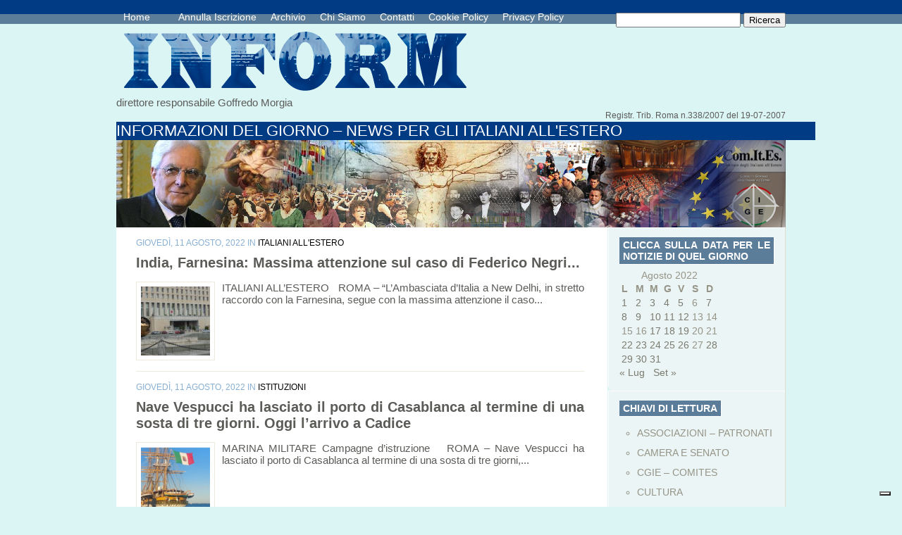

--- FILE ---
content_type: text/html; charset=UTF-8
request_url: https://comunicazioneinform.it/2022/08/11/
body_size: 12746
content:
<!DOCTYPE html PUBLIC "-//W3C//DTD XHTML 1.0 Transitional//EN" "http://www.w3.org/TR/xhtml1/DTD/xhtml1-transitional.dtd">
<html xmlns="http://www.w3.org/1999/xhtml" lang="it-IT">
<head profile="http://gmpg.org/xfn/11">
<meta http-equiv="Content-Type" content="text/html; charset=UTF-8" />
<title>  2022  Agosto  11 | www.comunicazioneinform.it</title>

<link rel="stylesheet" href="https://comunicazioneinform.it/wp-content/themes/PureType/style.css" type="text/css" media="screen" />
<link rel="alternate" type="application/rss+xml" title="www.comunicazioneinform.it RSS Feed" href="https://comunicazioneinform.it/feed/" />
<link rel="alternate" type="application/atom+xml" title="www.comunicazioneinform.it Atom Feed" href="https://comunicazioneinform.it/feed/atom/" />
<link rel="pingback" href="https://comunicazioneinform.it/xmlrpc.php" />
<!--[if IE 7]>
<link rel="stylesheet" type="text/css" media="all" href="https://comunicazioneinform.it/wp-content/themes/PureType/iestyle.css" />
<![endif]-->
<!--[if IE 8]>
<link rel="stylesheet" type="text/css" media="all" href="https://comunicazioneinform.it/wp-content/themes/PureType/ie8style.css" />
<![endif]-->
<!--[if lt IE 7]>
<link rel="stylesheet" type="text/css" media="all" href="https://comunicazioneinform.it/wp-content/themes/PureType/ie6style.css" />
<![endif]-->

			<script type="text/javascript" class="_iub_cs_skip">
				var _iub = _iub || {};
				_iub.csConfiguration = _iub.csConfiguration || {};
				_iub.csConfiguration.siteId = "2459455";
				_iub.csConfiguration.cookiePolicyId = "27698866";
			</script>
			<script class="_iub_cs_skip" src="https://cs.iubenda.com/sync/2459455.js"></script>
			<meta name='robots' content='max-image-preview:large' />
<link rel='dns-prefetch' href='//cdn.iubenda.com' />
<link rel='dns-prefetch' href='//s.w.org' />
<link rel="alternate" type="application/rss+xml" title="www.comunicazioneinform.it &raquo; Feed" href="https://comunicazioneinform.it/feed/" />
<link rel="alternate" type="application/rss+xml" title="www.comunicazioneinform.it &raquo; Feed dei commenti" href="https://comunicazioneinform.it/comments/feed/" />
<script type="text/javascript">
window._wpemojiSettings = {"baseUrl":"https:\/\/s.w.org\/images\/core\/emoji\/13.1.0\/72x72\/","ext":".png","svgUrl":"https:\/\/s.w.org\/images\/core\/emoji\/13.1.0\/svg\/","svgExt":".svg","source":{"concatemoji":"https:\/\/comunicazioneinform.it\/wp-includes\/js\/wp-emoji-release.min.js?ver=5.9.12"}};
/*! This file is auto-generated */
!function(e,a,t){var n,r,o,i=a.createElement("canvas"),p=i.getContext&&i.getContext("2d");function s(e,t){var a=String.fromCharCode;p.clearRect(0,0,i.width,i.height),p.fillText(a.apply(this,e),0,0);e=i.toDataURL();return p.clearRect(0,0,i.width,i.height),p.fillText(a.apply(this,t),0,0),e===i.toDataURL()}function c(e){var t=a.createElement("script");t.src=e,t.defer=t.type="text/javascript",a.getElementsByTagName("head")[0].appendChild(t)}for(o=Array("flag","emoji"),t.supports={everything:!0,everythingExceptFlag:!0},r=0;r<o.length;r++)t.supports[o[r]]=function(e){if(!p||!p.fillText)return!1;switch(p.textBaseline="top",p.font="600 32px Arial",e){case"flag":return s([127987,65039,8205,9895,65039],[127987,65039,8203,9895,65039])?!1:!s([55356,56826,55356,56819],[55356,56826,8203,55356,56819])&&!s([55356,57332,56128,56423,56128,56418,56128,56421,56128,56430,56128,56423,56128,56447],[55356,57332,8203,56128,56423,8203,56128,56418,8203,56128,56421,8203,56128,56430,8203,56128,56423,8203,56128,56447]);case"emoji":return!s([10084,65039,8205,55357,56613],[10084,65039,8203,55357,56613])}return!1}(o[r]),t.supports.everything=t.supports.everything&&t.supports[o[r]],"flag"!==o[r]&&(t.supports.everythingExceptFlag=t.supports.everythingExceptFlag&&t.supports[o[r]]);t.supports.everythingExceptFlag=t.supports.everythingExceptFlag&&!t.supports.flag,t.DOMReady=!1,t.readyCallback=function(){t.DOMReady=!0},t.supports.everything||(n=function(){t.readyCallback()},a.addEventListener?(a.addEventListener("DOMContentLoaded",n,!1),e.addEventListener("load",n,!1)):(e.attachEvent("onload",n),a.attachEvent("onreadystatechange",function(){"complete"===a.readyState&&t.readyCallback()})),(n=t.source||{}).concatemoji?c(n.concatemoji):n.wpemoji&&n.twemoji&&(c(n.twemoji),c(n.wpemoji)))}(window,document,window._wpemojiSettings);
</script>
		<link rel="stylesheet" href="https://comunicazioneinform.it/wp-content/themes/PureType/style-Blue.css" type="text/css" media="screen" />
	<meta content="PureType v.6.0" name="generator"/>
	<style type="text/css">
		body { color: #; }
		body { background-color: #; }
		#categories { background-color: #; }
		a:link, a:visited { color: #; }
		#pages-inside ul li a:link, #pages-inside ul li a:visited, #pages-inside ul li a:active { color: #; }
		#categories ul li a:link, #categories ul li a:visited, #categories ul li a:active { color: #; }
		.post-info { color: #; }
		.sidebar-box-title { background-color:#; }
		.sidebar-box-title { color:#; }
		.footer-box h3 { color:#; }
		.footer-box a:link, .footer-box a:visited { color:#; }
		.post-title a:link, .post-title a:hover, .post-title a:visited { color:#; }
	</style>

<style type="text/css">
img.wp-smiley,
img.emoji {
	display: inline !important;
	border: none !important;
	box-shadow: none !important;
	height: 1em !important;
	width: 1em !important;
	margin: 0 0.07em !important;
	vertical-align: -0.1em !important;
	background: none !important;
	padding: 0 !important;
}
</style>
	<link rel='stylesheet' id='wp-block-library-css'  href='https://comunicazioneinform.it/wp-includes/css/dist/block-library/style.min.css?ver=5.9.12' type='text/css' media='all' />
<style id='global-styles-inline-css' type='text/css'>
body{--wp--preset--color--black: #000000;--wp--preset--color--cyan-bluish-gray: #abb8c3;--wp--preset--color--white: #ffffff;--wp--preset--color--pale-pink: #f78da7;--wp--preset--color--vivid-red: #cf2e2e;--wp--preset--color--luminous-vivid-orange: #ff6900;--wp--preset--color--luminous-vivid-amber: #fcb900;--wp--preset--color--light-green-cyan: #7bdcb5;--wp--preset--color--vivid-green-cyan: #00d084;--wp--preset--color--pale-cyan-blue: #8ed1fc;--wp--preset--color--vivid-cyan-blue: #0693e3;--wp--preset--color--vivid-purple: #9b51e0;--wp--preset--gradient--vivid-cyan-blue-to-vivid-purple: linear-gradient(135deg,rgba(6,147,227,1) 0%,rgb(155,81,224) 100%);--wp--preset--gradient--light-green-cyan-to-vivid-green-cyan: linear-gradient(135deg,rgb(122,220,180) 0%,rgb(0,208,130) 100%);--wp--preset--gradient--luminous-vivid-amber-to-luminous-vivid-orange: linear-gradient(135deg,rgba(252,185,0,1) 0%,rgba(255,105,0,1) 100%);--wp--preset--gradient--luminous-vivid-orange-to-vivid-red: linear-gradient(135deg,rgba(255,105,0,1) 0%,rgb(207,46,46) 100%);--wp--preset--gradient--very-light-gray-to-cyan-bluish-gray: linear-gradient(135deg,rgb(238,238,238) 0%,rgb(169,184,195) 100%);--wp--preset--gradient--cool-to-warm-spectrum: linear-gradient(135deg,rgb(74,234,220) 0%,rgb(151,120,209) 20%,rgb(207,42,186) 40%,rgb(238,44,130) 60%,rgb(251,105,98) 80%,rgb(254,248,76) 100%);--wp--preset--gradient--blush-light-purple: linear-gradient(135deg,rgb(255,206,236) 0%,rgb(152,150,240) 100%);--wp--preset--gradient--blush-bordeaux: linear-gradient(135deg,rgb(254,205,165) 0%,rgb(254,45,45) 50%,rgb(107,0,62) 100%);--wp--preset--gradient--luminous-dusk: linear-gradient(135deg,rgb(255,203,112) 0%,rgb(199,81,192) 50%,rgb(65,88,208) 100%);--wp--preset--gradient--pale-ocean: linear-gradient(135deg,rgb(255,245,203) 0%,rgb(182,227,212) 50%,rgb(51,167,181) 100%);--wp--preset--gradient--electric-grass: linear-gradient(135deg,rgb(202,248,128) 0%,rgb(113,206,126) 100%);--wp--preset--gradient--midnight: linear-gradient(135deg,rgb(2,3,129) 0%,rgb(40,116,252) 100%);--wp--preset--duotone--dark-grayscale: url('#wp-duotone-dark-grayscale');--wp--preset--duotone--grayscale: url('#wp-duotone-grayscale');--wp--preset--duotone--purple-yellow: url('#wp-duotone-purple-yellow');--wp--preset--duotone--blue-red: url('#wp-duotone-blue-red');--wp--preset--duotone--midnight: url('#wp-duotone-midnight');--wp--preset--duotone--magenta-yellow: url('#wp-duotone-magenta-yellow');--wp--preset--duotone--purple-green: url('#wp-duotone-purple-green');--wp--preset--duotone--blue-orange: url('#wp-duotone-blue-orange');--wp--preset--font-size--small: 13px;--wp--preset--font-size--medium: 20px;--wp--preset--font-size--large: 36px;--wp--preset--font-size--x-large: 42px;}.has-black-color{color: var(--wp--preset--color--black) !important;}.has-cyan-bluish-gray-color{color: var(--wp--preset--color--cyan-bluish-gray) !important;}.has-white-color{color: var(--wp--preset--color--white) !important;}.has-pale-pink-color{color: var(--wp--preset--color--pale-pink) !important;}.has-vivid-red-color{color: var(--wp--preset--color--vivid-red) !important;}.has-luminous-vivid-orange-color{color: var(--wp--preset--color--luminous-vivid-orange) !important;}.has-luminous-vivid-amber-color{color: var(--wp--preset--color--luminous-vivid-amber) !important;}.has-light-green-cyan-color{color: var(--wp--preset--color--light-green-cyan) !important;}.has-vivid-green-cyan-color{color: var(--wp--preset--color--vivid-green-cyan) !important;}.has-pale-cyan-blue-color{color: var(--wp--preset--color--pale-cyan-blue) !important;}.has-vivid-cyan-blue-color{color: var(--wp--preset--color--vivid-cyan-blue) !important;}.has-vivid-purple-color{color: var(--wp--preset--color--vivid-purple) !important;}.has-black-background-color{background-color: var(--wp--preset--color--black) !important;}.has-cyan-bluish-gray-background-color{background-color: var(--wp--preset--color--cyan-bluish-gray) !important;}.has-white-background-color{background-color: var(--wp--preset--color--white) !important;}.has-pale-pink-background-color{background-color: var(--wp--preset--color--pale-pink) !important;}.has-vivid-red-background-color{background-color: var(--wp--preset--color--vivid-red) !important;}.has-luminous-vivid-orange-background-color{background-color: var(--wp--preset--color--luminous-vivid-orange) !important;}.has-luminous-vivid-amber-background-color{background-color: var(--wp--preset--color--luminous-vivid-amber) !important;}.has-light-green-cyan-background-color{background-color: var(--wp--preset--color--light-green-cyan) !important;}.has-vivid-green-cyan-background-color{background-color: var(--wp--preset--color--vivid-green-cyan) !important;}.has-pale-cyan-blue-background-color{background-color: var(--wp--preset--color--pale-cyan-blue) !important;}.has-vivid-cyan-blue-background-color{background-color: var(--wp--preset--color--vivid-cyan-blue) !important;}.has-vivid-purple-background-color{background-color: var(--wp--preset--color--vivid-purple) !important;}.has-black-border-color{border-color: var(--wp--preset--color--black) !important;}.has-cyan-bluish-gray-border-color{border-color: var(--wp--preset--color--cyan-bluish-gray) !important;}.has-white-border-color{border-color: var(--wp--preset--color--white) !important;}.has-pale-pink-border-color{border-color: var(--wp--preset--color--pale-pink) !important;}.has-vivid-red-border-color{border-color: var(--wp--preset--color--vivid-red) !important;}.has-luminous-vivid-orange-border-color{border-color: var(--wp--preset--color--luminous-vivid-orange) !important;}.has-luminous-vivid-amber-border-color{border-color: var(--wp--preset--color--luminous-vivid-amber) !important;}.has-light-green-cyan-border-color{border-color: var(--wp--preset--color--light-green-cyan) !important;}.has-vivid-green-cyan-border-color{border-color: var(--wp--preset--color--vivid-green-cyan) !important;}.has-pale-cyan-blue-border-color{border-color: var(--wp--preset--color--pale-cyan-blue) !important;}.has-vivid-cyan-blue-border-color{border-color: var(--wp--preset--color--vivid-cyan-blue) !important;}.has-vivid-purple-border-color{border-color: var(--wp--preset--color--vivid-purple) !important;}.has-vivid-cyan-blue-to-vivid-purple-gradient-background{background: var(--wp--preset--gradient--vivid-cyan-blue-to-vivid-purple) !important;}.has-light-green-cyan-to-vivid-green-cyan-gradient-background{background: var(--wp--preset--gradient--light-green-cyan-to-vivid-green-cyan) !important;}.has-luminous-vivid-amber-to-luminous-vivid-orange-gradient-background{background: var(--wp--preset--gradient--luminous-vivid-amber-to-luminous-vivid-orange) !important;}.has-luminous-vivid-orange-to-vivid-red-gradient-background{background: var(--wp--preset--gradient--luminous-vivid-orange-to-vivid-red) !important;}.has-very-light-gray-to-cyan-bluish-gray-gradient-background{background: var(--wp--preset--gradient--very-light-gray-to-cyan-bluish-gray) !important;}.has-cool-to-warm-spectrum-gradient-background{background: var(--wp--preset--gradient--cool-to-warm-spectrum) !important;}.has-blush-light-purple-gradient-background{background: var(--wp--preset--gradient--blush-light-purple) !important;}.has-blush-bordeaux-gradient-background{background: var(--wp--preset--gradient--blush-bordeaux) !important;}.has-luminous-dusk-gradient-background{background: var(--wp--preset--gradient--luminous-dusk) !important;}.has-pale-ocean-gradient-background{background: var(--wp--preset--gradient--pale-ocean) !important;}.has-electric-grass-gradient-background{background: var(--wp--preset--gradient--electric-grass) !important;}.has-midnight-gradient-background{background: var(--wp--preset--gradient--midnight) !important;}.has-small-font-size{font-size: var(--wp--preset--font-size--small) !important;}.has-medium-font-size{font-size: var(--wp--preset--font-size--medium) !important;}.has-large-font-size{font-size: var(--wp--preset--font-size--large) !important;}.has-x-large-font-size{font-size: var(--wp--preset--font-size--x-large) !important;}
</style>
<link rel='stylesheet' id='et-shortcodes-css-css'  href='https://comunicazioneinform.it/wp-content/themes/PureType/epanel/shortcodes/css/shortcodes.css?ver=3.0' type='text/css' media='all' />
<link rel='stylesheet' id='fancybox-css'  href='https://comunicazioneinform.it/wp-content/themes/PureType/epanel/page_templates/js/fancybox/jquery.fancybox-1.3.4.css?ver=1.3.4' type='text/css' media='screen' />
<link rel='stylesheet' id='et_page_templates-css'  href='https://comunicazioneinform.it/wp-content/themes/PureType/epanel/page_templates/page_templates.css?ver=1.8' type='text/css' media='screen' />

<script  type="text/javascript" class=" _iub_cs_skip" type='text/javascript' id='iubenda-head-inline-scripts-0'>

var _iub = _iub || [];
_iub.csConfiguration = {"invalidateConsentWithoutLog":true,"consentOnContinuedBrowsing":false,"whitelabel":false,"lang":"it","floatingPreferencesButtonDisplay":"bottom-right","siteId":2459455,"cookiePolicyId":27698866,"banner":{"closeButtonRejects":true,"acceptButtonDisplay":true,"customizeButtonDisplay":true,"explicitWithdrawal":true,"position":"float-top-center","acceptButtonColor":"#0073CE","acceptButtonCaptionColor":"white","customizeButtonColor":"#DADADA","customizeButtonCaptionColor":"#4D4D4D","rejectButtonColor":"#0073CE","rejectButtonCaptionColor":"white","textColor":"black","backgroundColor":"white"}};
</script>
<script  type="text/javascript" charset="UTF-8" async="" class=" _iub_cs_skip" type='text/javascript' src='//cdn.iubenda.com/cs/iubenda_cs.js?ver=3.12.5' id='iubenda-head-scripts-1-js'></script>
<script type='text/javascript' src='https://comunicazioneinform.it/wp-includes/js/jquery/jquery.min.js?ver=3.6.0' id='jquery-core-js'></script>
<script type='text/javascript' src='https://comunicazioneinform.it/wp-includes/js/jquery/jquery-migrate.min.js?ver=3.3.2' id='jquery-migrate-js'></script>
<link rel="https://api.w.org/" href="https://comunicazioneinform.it/wp-json/" /><link rel="EditURI" type="application/rsd+xml" title="RSD" href="https://comunicazioneinform.it/xmlrpc.php?rsd" />
<link rel="wlwmanifest" type="application/wlwmanifest+xml" href="https://comunicazioneinform.it/wp-includes/wlwmanifest.xml" /> 
<meta name="generator" content="WordPress 5.9.12" />
<link rel="shortcut icon" href="http://comunicazioneinform.it/wp-content/uploads/2013/11/logo21-150x143.png" />
<style type="text/css"></style>
<style>
.synved-social-resolution-single {
display: inline-block;
}
.synved-social-resolution-normal {
display: inline-block;
}
.synved-social-resolution-hidef {
display: none;
}

@media only screen and (min--moz-device-pixel-ratio: 2),
only screen and (-o-min-device-pixel-ratio: 2/1),
only screen and (-webkit-min-device-pixel-ratio: 2),
only screen and (min-device-pixel-ratio: 2),
only screen and (min-resolution: 2dppx),
only screen and (min-resolution: 192dpi) {
	.synved-social-resolution-normal {
	display: none;
	}
	.synved-social-resolution-hidef {
	display: inline-block;
	}
}
</style>	<style type="text/css">
		#et_pt_portfolio_gallery { margin-left: -15px; }
		.et_pt_portfolio_item { margin-left: 21px; }
		.et_portfolio_small { margin-left: -40px !important; }
		.et_portfolio_small .et_pt_portfolio_item { margin-left: 32px !important; }
		.et_portfolio_large { margin-left: -8px !important; }
		.et_portfolio_large .et_pt_portfolio_item { margin-left: 6px !important; }
	</style>
		<style type="text/css" id="wp-custom-css">
			#categories ul {
	display:none;
}
.home-left {
	display:none;
}
.logo {
	width:514px;
	height:103px!important;	
}
img {
	width:100%;	
}
.featured-date {
	min-width:100%;
}		</style>
		</head>
<body class="archive date chrome et_includes_sidebar">
<!--This controls pages navigation bar-->
<div id="pages">
    <div id="pages-inside">
        <div id="pages-inside-2">
							<ul id="nav2" class="nav superfish">
											<li class="page_item"><a href="https://comunicazioneinform.it/" class="title" title="home">Home</a><a href="www.comunicazioneinform.it"></a></li>
					
					<li class="page_item page-item-178056"><a href="https://comunicazioneinform.it/annulla_iscrizione/">Annulla Iscrizione</a></li>
<li class="page_item page-item-7964"><a href="https://comunicazioneinform.it/archiviostorico/">Archivio</a></li>
<li class="page_item page-item-8292"><a href="https://comunicazioneinform.it/chi-siamo/">Chi Siamo</a></li>
<li class="page_item page-item-8295"><a href="https://comunicazioneinform.it/contatti/">Contatti</a></li>
<li class="page_item page-item-135962"><a href="https://comunicazioneinform.it/cookie-policy/">Cookie Policy</a></li>
<li class="page_item page-item-104202"><a href="https://comunicazioneinform.it/privacy-policy/">Privacy Policy</a></li>
				</ul> <!-- end ul#nav -->
			
          <div class="search_bg">
                <form method="get" id="searchform" action="https://comunicazioneinform.it//">
                    <div>
                        <input type="text" value="" name="s" id="s" />
                        <input type="submit" id="searchsubmit" value="Ricerca" />
                    </div>
                </form>
            </div>
        </div>
    </div>
</div>
<div style="clear: both;"></div>
<!--End pages navigation-->
<div id="wrapper2" >
	<div class="logo"><a href=#home><img src="https://comunicazioneinform.it/wp-content/uploads/2013/11/logo3.png" /></a></a></div>
<div class="direct">direttore responsabile Goffredo Morgia</a></div>
<div class="directs">Registr. Trib. Roma n.338/2007 del 19-07-2007</a></div>
	<div class="slogan">
		INFORMAZIONI DEL GIORNO &#8211; NEWS PER GLI ITALIANI ALL&#039;ESTERO	</div>
	<!--This controls the categories navigation bar-->
	<div id="categories">
					<ul class="nav superfish">
					<li class="cat-item cat-item-208"><a href="https://comunicazioneinform.it/category/associazioni-patronati/">ASSOCIAZIONI &#8211; PATRONATI</a>
</li>
	<li class="cat-item cat-item-205"><a href="https://comunicazioneinform.it/category/camera-e-senato/">CAMERA E SENATO</a>
</li>
	<li class="cat-item cat-item-202"><a href="https://comunicazioneinform.it/category/cgie-comites/">CGIE – COMITES</a>
</li>
	<li class="cat-item cat-item-204"><a href="https://comunicazioneinform.it/category/cultura/">CULTURA</a>
</li>
	<li class="cat-item cat-item-201"><a href="https://comunicazioneinform.it/category/esteri/">ESTERI</a>
</li>
	<li class="cat-item cat-item-209"><a href="https://comunicazioneinform.it/category/eventi/">EVENTI</a>
</li>
	<li class="cat-item cat-item-200"><a href="https://comunicazioneinform.it/category/farnesina/">FARNESINA</a>
</li>
	<li class="cat-item cat-item-203"><a href="https://comunicazioneinform.it/category/istituzioni/">ISTITUZIONI</a>
</li>
	<li class="cat-item cat-item-199"><a href="https://comunicazioneinform.it/category/italiani-allestero/">ITALIANI ALL&#039;ESTERO</a>
</li>
	<li class="cat-item cat-item-212"><a href="https://comunicazioneinform.it/category/made-in-italy/">MADE IN ITALY</a>
</li>
	<li class="cat-item cat-item-206"><a href="https://comunicazioneinform.it/category/migrazioni/">MIGRAZIONI</a>
</li>
	<li class="cat-item cat-item-210"><a href="https://comunicazioneinform.it/category/rai-italia/">RAI ITALIA</a>
</li>
	<li class="cat-item cat-item-211"><a href="https://comunicazioneinform.it/category/regioni/">REGIONI</a>
</li>
	<li class="cat-item cat-item-207"><a href="https://comunicazioneinform.it/category/societa/">SOCIETA’</a>
</li>
			</ul> <!-- end ul.nav -->
			</div>
	<!--End category navigation-->
<div id="container">
<div id="left-div">
    
<div class="home-post-wrap-2">
	<div class="post-info">
	   giovedì,  11 Agosto, 2022 in <a href="https://comunicazioneinform.it/category/italiani-allestero/" rel="category tag">ITALIANI ALL'ESTERO</a></div>    <div style="clear: both;"></div>
                        <h2 class="titles"><a href="https://comunicazioneinform.it/india-farnesina-massima-attenzione-sul-caso-di-federico-negri/" title="Permanent Link to India, Farnesina: Massima attenzione sul caso di Federico Negri">
                 India, Farnesina: Massima attenzione sul caso di Federico Negri...                </a></h2>
                <div style="clear: both;"></div>

	
			<div class="thumbnail-div">
			<a href="https://comunicazioneinform.it/india-farnesina-massima-attenzione-sul-caso-di-federico-negri/" title="Permanent Link to India, Farnesina: Massima attenzione sul caso di Federico Negri">
				<img src="https://comunicazioneinform.it/wp-content/uploads/2021/03/Farnesina-Bis-scaled-e1616497357647-98x98.jpg" alt='India, Farnesina: Massima attenzione sul caso di Federico Negri' width='98' height='98' />			</a>
		</div>
	
    ITALIANI ALL’ESTERO   ROMA – “L’Ambasciata d’Italia a New Delhi, in stretto raccordo con la Farnesina, segue con la massima attenzione il caso...	 <div style="clear: both;"></div>
</div>

<div class="home-post-wrap-2">
	<div class="post-info">
	   giovedì,  11 Agosto, 2022 in <a href="https://comunicazioneinform.it/category/istituzioni/" rel="category tag">ISTITUZIONI</a></div>    <div style="clear: both;"></div>
                        <h2 class="titles-orange"><a href="https://comunicazioneinform.it/nave-vespucci-ha-lasciato-il-porto-di-casablanca-al-termine-di-una-sosta-di-tre-giorni-oggi-larrivo-a-cadice/" title="Permanent Link to Nave Vespucci ha lasciato il porto di Casablanca al termine di una sosta di tre giorni. Oggi l’arrivo a Cadice ">
                Nave Vespucci ha lasciato il porto di Casablanca al termine di una sosta di tre giorni. Oggi l’arrivo a Cadice                 </a></h2>
                <div style="clear: both;"></div>

	
			<div class="thumbnail-div">
			<a href="https://comunicazioneinform.it/nave-vespucci-ha-lasciato-il-porto-di-casablanca-al-termine-di-una-sosta-di-tre-giorni-oggi-larrivo-a-cadice/" title="Permanent Link to Nave Vespucci ha lasciato il porto di Casablanca al termine di una sosta di tre giorni. Oggi l’arrivo a Cadice ">
				<img src="https://comunicazioneinform.it/wp-content/uploads/2022/08/Farnesina-Lisbona-prima-tappa-europea-della-Amerigo-Vespucci-image-98x98.png" alt='Nave Vespucci ha lasciato il porto di Casablanca al termine di una sosta di tre giorni. Oggi l’arrivo a Cadice ' width='98' height='98' />			</a>
		</div>
	
    MARINA MILITARE Campagne d’istruzione &nbsp; ROMA &#8211; Nave Vespucci ha lasciato il porto di Casablanca al termine di una sosta di tre giorni,...	 <div style="clear: both;"></div>
</div>

<div class="home-post-wrap-2">
	<div class="post-info">
	   giovedì,  11 Agosto, 2022 in <a href="https://comunicazioneinform.it/category/esteri/" rel="category tag">ESTERI</a></div>    <div style="clear: both;"></div>
                        <h2 class="titles"><a href="https://comunicazioneinform.it/norvegia-ambasciata-ditalia-avviso-di-assunzione-di-un-impiegato/" title="Permanent Link to Norvegia, Ambasciata d’Italia: Avviso di assunzione di un impiegato">
                 Norvegia, Ambasciata d’Italia: Avviso di assunzione di un impiegato...                </a></h2>
                <div style="clear: both;"></div>

	
			<div class="thumbnail-div">
			<a href="https://comunicazioneinform.it/norvegia-ambasciata-ditalia-avviso-di-assunzione-di-un-impiegato/" title="Permanent Link to Norvegia, Ambasciata d’Italia: Avviso di assunzione di un impiegato">
				<img src="https://comunicazioneinform.it/wp-content/uploads/2022/08/Amasciata-ditalia-ad-oslo-image-98x98.png" alt='Norvegia, Ambasciata d’Italia: Avviso di assunzione di un impiegato' width='98' height='98' />			</a>
		</div>
	
    RETE DIPLOMATICA   OSLO – L’Ambasciata d’Italia a Oslo ha indetto una procedura di selezione per l&#8217;assunzione di 1 impiegato/a con contratto a...	 <div style="clear: both;"></div>
</div>

<div class="home-post-wrap-2">
	<div class="post-info">
	   giovedì,  11 Agosto, 2022 in <a href="https://comunicazioneinform.it/category/camera-e-senato/" rel="category tag">CAMERA E SENATO</a></div>    <div style="clear: both;"></div>
                        <h2 class="titles-orange"><a href="https://comunicazioneinform.it/politiche-2022-fucsia-nissoli-fi-agli-italiani-allestero-aggiornare-i-propri-dati-aire-prima-delle-elezioni-per-ricevere-il-plico-elettorale-a-casa-e-possibile-usare-il/" title="Permanent Link to Politiche 2022, Fucsia Nissoli (Fi) agli italiani all’estero: “Aggiornare i propri dati AIRE prima delle elezioni per ricevere il plico elettorale a casa. E’ possibile usare il portale Fast It”">
                Politiche 2022, Fucsia Nissoli (Fi) agli italiani all’estero: “Aggiornare i propri dati AIRE prima delle elezioni per ricevere il plico elettorale a casa. E’ possibile usare il portale Fast It”                </a></h2>
                <div style="clear: both;"></div>

	
			<div class="thumbnail-div">
			<a href="https://comunicazioneinform.it/politiche-2022-fucsia-nissoli-fi-agli-italiani-allestero-aggiornare-i-propri-dati-aire-prima-delle-elezioni-per-ricevere-il-plico-elettorale-a-casa-e-possibile-usare-il/" title="Permanent Link to Politiche 2022, Fucsia Nissoli (Fi) agli italiani all’estero: “Aggiornare i propri dati AIRE prima delle elezioni per ricevere il plico elettorale a casa. E’ possibile usare il portale Fast It”">
				<img src="https://comunicazioneinform.it/wp-content/uploads/2022/08/Nissoli-camera-dei-deputati-image-98x98.png" alt='Politiche 2022, Fucsia Nissoli (Fi) agli italiani all’estero: “Aggiornare i propri dati AIRE prima delle elezioni per ricevere il plico elettorale a casa. E’ possibile usare il portale Fast It”' width='98' height='98' />			</a>
		</div>
	
    PARLAMENTARI CIRCOSCRIZIONE ESTERO &nbsp; ROMA &#8211; “In occasione delle elezioni nella Circoscrizione Estera è importante che i Consolati abbiano gli indirizzi esatti dei...	 <div style="clear: both;"></div>
</div>

<div class="home-post-wrap-2">
	<div class="post-info">
	   giovedì,  11 Agosto, 2022 in <a href="https://comunicazioneinform.it/category/camera-e-senato/" rel="category tag">CAMERA E SENATO</a></div>    <div style="clear: both;"></div>
                        <h2 class="titles"><a href="https://comunicazioneinform.it/politiche-2022-massimo-ungaro-iv-agli-italiani-allestero-votare-e-un-diritto-esercitiamolo/" title="Permanent Link to Politiche 2022, Massimo Ungaro (Iv) agli italiani all’estero: “Votare è un diritto: esercitiamolo”">
                 Politiche 2022, Massimo Ungaro (Iv) agli italiani all’estero: “Votare è un diritto: esercitiamolo”...                </a></h2>
                <div style="clear: both;"></div>

	
			<div class="thumbnail-div">
			<a href="https://comunicazioneinform.it/politiche-2022-massimo-ungaro-iv-agli-italiani-allestero-votare-e-un-diritto-esercitiamolo/" title="Permanent Link to Politiche 2022, Massimo Ungaro (Iv) agli italiani all’estero: “Votare è un diritto: esercitiamolo”">
				<img src="https://comunicazioneinform.it/wp-content/uploads/2020/12/Massimo-Ungaro-134683319_1392656224405755_699681092432044209_n-e1612270125883-98x98.jpg" alt='Politiche 2022, Massimo Ungaro (Iv) agli italiani all’estero: “Votare è un diritto: esercitiamolo”' width='98' height='98' />			</a>
		</div>
	
    PARLAMENTARI CIRCOSCRIZIONE ESTERO “Possono votare tutti i cittadini iscritti all’AIRE entro il 31/12/2021 o coloro che saranno all’estero temporaneamente per un periodo di...	 <div style="clear: both;"></div>
</div>

<div class="home-post-wrap-2">
	<div class="post-info">
	   giovedì,  11 Agosto, 2022 in <a href="https://comunicazioneinform.it/category/italiani-allestero/" rel="category tag">ITALIANI ALL'ESTERO</a></div>    <div style="clear: both;"></div>
                        <h2 class="titles-orange"><a href="https://comunicazioneinform.it/elezioni-politiche-2022-paolo-borchia-lega-nel-mondo-per-gli-italiani-allestero-avanti-con-il-centrodestra-unito/" title="Permanent Link to Elezioni politiche 2022, Paolo Borchia: “Lega nel Mondo per gli italiani all’estero. Avanti con il centrodestra unito”">
                Elezioni politiche 2022, Paolo Borchia: “Lega nel Mondo per gli italiani all’estero. Avanti con il centrodestra unito”                </a></h2>
                <div style="clear: both;"></div>

	
			<div class="thumbnail-div">
			<a href="https://comunicazioneinform.it/elezioni-politiche-2022-paolo-borchia-lega-nel-mondo-per-gli-italiani-allestero-avanti-con-il-centrodestra-unito/" title="Permanent Link to Elezioni politiche 2022, Paolo Borchia: “Lega nel Mondo per gli italiani all’estero. Avanti con il centrodestra unito”">
				<img src="https://comunicazioneinform.it/wp-content/uploads/2022/08/Lega-nel-mondo-Borchia-image-98x98.png" alt='Elezioni politiche 2022, Paolo Borchia: “Lega nel Mondo per gli italiani all’estero. Avanti con il centrodestra unito”' width='98' height='98' />			</a>
		</div>
	
    PARTITI   ROMA &#8211;  Lega nel Mondo è “in prima linea per gli italiani all’estero, attivi dal 2017 con iscritti in oltre trenta...	 <div style="clear: both;"></div>
</div>

<div class="home-post-wrap-2">
	<div class="post-info">
	   giovedì,  11 Agosto, 2022 in <a href="https://comunicazioneinform.it/category/camera-e-senato/" rel="category tag">CAMERA E SENATO</a></div>    <div style="clear: both;"></div>
                        <h2 class="titles"><a href="https://comunicazioneinform.it/politiche-2022-la-senatrice-della-circoscrizione-estero-laura-garavini-iv-bene-accordo-iv-azione-avanti-insieme-per-riformismo-ed-europeismo/" title="Permanent Link to Politiche 2022, la senatrice della circoscrizione Estero Laura Garavini (Iv): &#8220;Bene accordo IV-Azione. Avanti insieme per riformismo ed europeismo&#8221;">
                 Politiche 2022, la senatrice della circoscrizione Estero Laura Garavini (Iv): &#8220;Bene accordo IV-Azione. Avanti insieme per riformismo ed europeismo&#8221;...                </a></h2>
                <div style="clear: both;"></div>

	
			<div class="thumbnail-div">
			<a href="https://comunicazioneinform.it/politiche-2022-la-senatrice-della-circoscrizione-estero-laura-garavini-iv-bene-accordo-iv-azione-avanti-insieme-per-riformismo-ed-europeismo/" title="Permanent Link to Politiche 2022, la senatrice della circoscrizione Estero Laura Garavini (Iv): &#8220;Bene accordo IV-Azione. Avanti insieme per riformismo ed europeismo&#8221;">
				<img src="https://comunicazioneinform.it/wp-content/uploads/2022/06/intervento-garavini-aula-Senato-su-consiglio-europeo-image-98x98.png" alt='Politiche 2022, la senatrice della circoscrizione Estero Laura Garavini (Iv): &#8220;Bene accordo IV-Azione. Avanti insieme per riformismo ed europeismo&#8221;' width='98' height='98' />			</a>
		</div>
	
    PARTITI &nbsp; ROMA – “Accordo raggiunto tra Italia Viva e Azione per presentarsi insieme alle prossime elezioni. In questi anni i risultati migliori...	 <div style="clear: both;"></div>
</div>

<div class="home-post-wrap-2">
	<div class="post-info">
	   giovedì,  11 Agosto, 2022 in <a href="https://comunicazioneinform.it/category/italiani-allestero/" rel="category tag">ITALIANI ALL'ESTERO</a></div>    <div style="clear: both;"></div>
                        <h2 class="titles-orange"><a href="https://comunicazioneinform.it/politiche-2022-massimo-romagnoli-mdl-presentera-una-propria-lista/" title="Permanent Link to Politiche 2022, Massimo Romagnoli: MdL presenterà una propria lista">
                Politiche 2022, Massimo Romagnoli: MdL presenterà una propria lista                </a></h2>
                <div style="clear: both;"></div>

	
			<div class="thumbnail-div">
			<a href="https://comunicazioneinform.it/politiche-2022-massimo-romagnoli-mdl-presentera-una-propria-lista/" title="Permanent Link to Politiche 2022, Massimo Romagnoli: MdL presenterà una propria lista">
				<img src="https://comunicazioneinform.it/wp-content/uploads/2021/10/Massimo-romagnoli-Mcd-image-98x98.png" alt='Politiche 2022, Massimo Romagnoli: MdL presenterà una propria lista' width='98' height='98' />			</a>
		</div>
	
    MOVIMENTI POLITICI &nbsp; ROMA &#8211; Massimo Romagnoli, presidente del Movimento delle Libertà, presenterà una propria lista alle elezioni politiche di settembre. “Abbiamo deciso...	 <div style="clear: both;"></div>
</div>

<div class="home-post-wrap-2">
	<div class="post-info">
	   giovedì,  11 Agosto, 2022 in <a href="https://comunicazioneinform.it/category/cultura/" rel="category tag">CULTURA</a></div>    <div style="clear: both;"></div>
                        <h2 class="titles"><a href="https://comunicazioneinform.it/istituto-italiano-di-cultura-di-citta-del-messico-linferno-di-dante-nei-fumetti-al-museo-miguel-n-lira-di-tlaxcala/" title="Permanent Link to Istituto Italiano di Cultura di Città del Messico: “L’Inferno di Dante nei fumetti” al Museo Miguel N. Lira di Tlaxcala">
                 Istituto Italiano di Cultura di Città del Messico: “L’Inferno di Dante nei fumetti” al Museo Miguel N. Lira di Tlaxcala...                </a></h2>
                <div style="clear: both;"></div>

	
			<div class="thumbnail-div">
			<a href="https://comunicazioneinform.it/istituto-italiano-di-cultura-di-citta-del-messico-linferno-di-dante-nei-fumetti-al-museo-miguel-n-lira-di-tlaxcala/" title="Permanent Link to Istituto Italiano di Cultura di Città del Messico: “L’Inferno di Dante nei fumetti” al Museo Miguel N. Lira di Tlaxcala">
				<img src="https://comunicazioneinform.it/wp-content/uploads/2022/08/Istituto-di-cultura-citta-del-messico-Citta-del-Messico-in-mostra-lInferno-di-Dante-a-fumetti.-image-98x98.png" alt='Istituto Italiano di Cultura di Città del Messico: “L’Inferno di Dante nei fumetti” al Museo Miguel N. Lira di Tlaxcala' width='98' height='98' />			</a>
		</div>
	
    MOSTRE   CITTA’ DEL MESSICO &#8211; L’Istituto Italiano di Cultura di Città del Messico presenta “L’Inferno di Dante nei fumetti”, una mostra per...	 <div style="clear: both;"></div>
</div>

<div class="home-post-wrap-2">
	<div class="post-info">
	   giovedì,  11 Agosto, 2022 in <a href="https://comunicazioneinform.it/category/cultura/" rel="category tag">CULTURA</a></div>    <div style="clear: both;"></div>
                        <h2 class="titles-orange"><a href="https://comunicazioneinform.it/serbia-giornate-della-cultura-italiana-a-vrsac-mostra-nikola-tesla-luomo-che-defini-il-futuro/" title="Permanent Link to Serbia, Giornate della cultura italiana a Vršac; Mostra “Nikola Tesla, l&#8217;uomo che definì il futuro“">
                Serbia, Giornate della cultura italiana a Vršac; Mostra “Nikola Tesla, l&#8217;uomo che definì il futuro“                </a></h2>
                <div style="clear: both;"></div>

	
			<div class="thumbnail-div">
			<a href="https://comunicazioneinform.it/serbia-giornate-della-cultura-italiana-a-vrsac-mostra-nikola-tesla-luomo-che-defini-il-futuro/" title="Permanent Link to Serbia, Giornate della cultura italiana a Vršac; Mostra “Nikola Tesla, l&#8217;uomo che definì il futuro“">
				<img src="https://comunicazioneinform.it/wp-content/uploads/2022/08/Istitutoi-di-cultra-belgrado-vrsac-izlozba1-image-98x98.png" alt='Serbia, Giornate della cultura italiana a Vršac; Mostra “Nikola Tesla, l&#8217;uomo che definì il futuro“' width='98' height='98' />			</a>
		</div>
	
    EVENTI Centro Culturale di Vršac, in collaborazione con Istituto Italiano di Cultura di Belgrado   BELGRADO &#8211; Nell’ambito della manifestazione “Estate culturale di...	 <div style="clear: both;"></div>
</div>

<div class="home-post-wrap-2">
	<div class="post-info">
	   giovedì,  11 Agosto, 2022 in <a href="https://comunicazioneinform.it/category/societa/" rel="category tag">SOCIETA’</a></div>    <div style="clear: both;"></div>
                        <h2 class="titles"><a href="https://comunicazioneinform.it/inps-osservatorio-cassa-integrazione-guadagni-nel-mese-di-luglio-autorizzate-401-milioni-di-ore-di-cassa-integrazione/" title="Permanent Link to Inps, Osservatorio Cassa Integrazione Guadagni: nel mese di luglio autorizzate 40,1 milioni di ore di cassa integrazione">
                 Inps, Osservatorio Cassa Integrazione Guadagni: nel mese di luglio autorizzate 40,1 milioni di ore di cassa integrazione...                </a></h2>
                <div style="clear: both;"></div>

	
			<div class="thumbnail-div">
			<a href="https://comunicazioneinform.it/inps-osservatorio-cassa-integrazione-guadagni-nel-mese-di-luglio-autorizzate-401-milioni-di-ore-di-cassa-integrazione/" title="Permanent Link to Inps, Osservatorio Cassa Integrazione Guadagni: nel mese di luglio autorizzate 40,1 milioni di ore di cassa integrazione">
				<img src="https://comunicazioneinform.it/wp-content/uploads/2019/12/Inps3-e1596722256401-98x98.jpg" alt='Inps, Osservatorio Cassa Integrazione Guadagni: nel mese di luglio autorizzate 40,1 milioni di ore di cassa integrazione' width='98' height='98' />			</a>
		</div>
	
    SOCIETA’ Il 19,4% in meno  rispetto a giugno 2022 e il  79,7% in meno rispetto a luglio 2021   ROMA – L’Inps comunica...	 <div style="clear: both;"></div>
</div>

<div class="home-post-wrap-2">
	<div class="post-info">
	   giovedì,  11 Agosto, 2022 in <a href="https://comunicazioneinform.it/category/eventi/" rel="category tag">EVENTI</a></div>    <div style="clear: both;"></div>
                        <h2 class="titles-orange"><a href="https://comunicazioneinform.it/abruzzo-john-fante-festival-il-dio-di-mio-padre-2022-dal-18-al-21-agosto-a-torricella-peligna/" title="Permanent Link to Abruzzo, John Fante Festival “Il dio di mio padre” 2022: dal 18 al 21 agosto a Torricella Peligna">
                Abruzzo, John Fante Festival “Il dio di mio padre” 2022: dal 18 al 21 agosto a Torricella Peligna                </a></h2>
                <div style="clear: both;"></div>

	
			<div class="thumbnail-div">
			<a href="https://comunicazioneinform.it/abruzzo-john-fante-festival-il-dio-di-mio-padre-2022-dal-18-al-21-agosto-a-torricella-peligna/" title="Permanent Link to Abruzzo, John Fante Festival “Il dio di mio padre” 2022: dal 18 al 21 agosto a Torricella Peligna">
				<img src="https://comunicazioneinform.it/wp-content/uploads/2022/08/John-Fante-festival-image-98x98.png" alt='Abruzzo, John Fante Festival “Il dio di mio padre” 2022: dal 18 al 21 agosto a Torricella Peligna' width='98' height='98' />			</a>
		</div>
	
    EVENTI La XVII edizione celebrerà il 70° anniversario della pubblicazione di “Full of Life”   TORRICELLA PELIGNA  (Chieti) &#8211; La XVII edizione del...	 <div style="clear: both;"></div>
</div>

<div class="home-post-wrap-2">
	<div class="post-info">
	   giovedì,  11 Agosto, 2022 in <a href="https://comunicazioneinform.it/category/associazioni-patronati/" rel="category tag">ASSOCIAZIONI - PATRONATI</a></div>    <div style="clear: both;"></div>
                        <h2 class="titles"><a href="https://comunicazioneinform.it/associazione-bellunesi-nel-mondo-scomparso-rino-dal-farra-emigrante-di-tambre-con-la-barzelletta-dialettale-nel-sangue/" title="Permanent Link to Associazione Bellunesi nel Mondo: Scomparso Rino Dal Farra, emigrante di Tambre con la barzelletta dialettale nel sangue">
                 Associazione Bellunesi nel Mondo: Scomparso Rino Dal Farra, emigrante di Tambre con la barzelletta dialettale nel sangue...                </a></h2>
                <div style="clear: both;"></div>

	
			<div class="thumbnail-div">
			<a href="https://comunicazioneinform.it/associazione-bellunesi-nel-mondo-scomparso-rino-dal-farra-emigrante-di-tambre-con-la-barzelletta-dialettale-nel-sangue/" title="Permanent Link to Associazione Bellunesi nel Mondo: Scomparso Rino Dal Farra, emigrante di Tambre con la barzelletta dialettale nel sangue">
				<img src="https://comunicazioneinform.it/wp-content/uploads/2022/08/Rino-dal-faara-bellunesi-nel-mondo-image-98x98.png" alt='Associazione Bellunesi nel Mondo: Scomparso Rino Dal Farra, emigrante di Tambre con la barzelletta dialettale nel sangue' width='98' height='98' />			</a>
		</div>
	
    ADDII &nbsp; BELLUNO &#8211; L’Associazione Bellunesi nel Mondo e il comitato di redazione di “Bellunesi nel mondo” piangono la scomparsa di Rino Dal...	 <div style="clear: both;"></div>
</div>

<div class="home-post-wrap-2">
	<div class="post-info">
	   giovedì,  11 Agosto, 2022 in <a href="https://comunicazioneinform.it/category/italiani-allestero/" rel="category tag">ITALIANI ALL'ESTERO</a></div>    <div style="clear: both;"></div>
                        <h2 class="titles-orange"><a href="https://comunicazioneinform.it/viaggio-nel-sogno-nel-tempo-e-nelluomo-a-san-felice-circeo-in-mostra-quadri-di-lino-giuliani/" title="Permanent Link to “Viaggio nel sogno, nel tempo e nell’uomo”: a San Felice Circeo in mostra quadri di Lino Giuliani">
                “Viaggio nel sogno, nel tempo e nell’uomo”: a San Felice Circeo in mostra quadri di Lino Giuliani                </a></h2>
                <div style="clear: both;"></div>

	
			<div class="thumbnail-div">
			<a href="https://comunicazioneinform.it/viaggio-nel-sogno-nel-tempo-e-nelluomo-a-san-felice-circeo-in-mostra-quadri-di-lino-giuliani/" title="Permanent Link to “Viaggio nel sogno, nel tempo e nell’uomo”: a San Felice Circeo in mostra quadri di Lino Giuliani">
				<img src="https://comunicazioneinform.it/wp-content/uploads/2022/08/Lino-giuliani-image-98x98.png" alt='“Viaggio nel sogno, nel tempo e nell’uomo”: a San Felice Circeo in mostra quadri di Lino Giuliani' width='98' height='98' />			</a>
		</div>
	
    ITALIANI ALL’ESTERO Il maestro, originario di Amaseno (Frosinone), vive a Bruxelles dove insegna e dirige la Biennale dell’Abbaye de Forest &nbsp; LATINA –...	 <div style="clear: both;"></div>
</div>

<div class="home-post-wrap-2">
	<div class="post-info">
	   giovedì,  11 Agosto, 2022 in <a href="https://comunicazioneinform.it/category/eventi/" rel="category tag">EVENTI</a></div>    <div style="clear: both;"></div>
                        <h2 class="titles"><a href="https://comunicazioneinform.it/bronzo-per-litalia-agli-europei-di-parapendio/" title="Permanent Link to Bronzo per l&#8217;Italia agli europei di parapendio">
                 Bronzo per l&#8217;Italia agli europei di parapendio...                </a></h2>
                <div style="clear: both;"></div>

	
			<div class="thumbnail-div">
			<a href="https://comunicazioneinform.it/bronzo-per-litalia-agli-europei-di-parapendio/" title="Permanent Link to Bronzo per l&#8217;Italia agli europei di parapendio">
				<img src="https://comunicazioneinform.it/wp-content/uploads/2022/08/Brronza-italia-parapendio-podio-image-98x98.png" alt='Bronzo per l&#8217;Italia agli europei di parapendio' width='98' height='98' />			</a>
		</div>
	
    SPORT &nbsp; TORINO &#8211;  Un campionato di volo libero in parapendio a senso unico verso la Francia quello che si è chiuso a...	 <div style="clear: both;"></div>
</div>

<div class="home-post-wrap-2">
	<div class="post-info">
	   giovedì,  11 Agosto, 2022 in <a href="https://comunicazioneinform.it/category/regioni/" rel="category tag">REGIONI</a></div>    <div style="clear: both;"></div>
                        <h2 class="titles-orange"><a href="https://comunicazioneinform.it/toscana-soddisfatta-per-lapprovazione-del-programma-italia-francia-marittimo/" title="Permanent Link to Toscana soddisfatta per l’approvazione del Programma Italia-Francia Marittimo">
                Toscana soddisfatta per l’approvazione del Programma Italia-Francia Marittimo                </a></h2>
                <div style="clear: both;"></div>

	
	
    REGIONI &nbsp; FIRENZE &#8211; La Commissione europea ha ufficialmente approvato il Programma Interreg VI A Italia-Francia Marittimo 2021-2027. Si tratta del primo Programma...	 <div style="clear: both;"></div>
</div>
<div style="clear: both;"></div>
	<p class="pagination">
					</p>
</div>
<div id="sidebar">

<h9> 
    <div class="sidebar-box"><span class="sidebar-box-title">Clicca sulla data per le notizie di quel giorno</span><div style="clear: both;"></div><div id="calendar_wrap" class="calendar_wrap"><table id="wp-calendar" class="wp-calendar-table">
	<caption>Agosto 2022</caption>
	<thead>
	<tr>
		<th scope="col" title="lunedì">L</th>
		<th scope="col" title="martedì">M</th>
		<th scope="col" title="mercoledì">M</th>
		<th scope="col" title="giovedì">G</th>
		<th scope="col" title="venerdì">V</th>
		<th scope="col" title="sabato">S</th>
		<th scope="col" title="domenica">D</th>
	</tr>
	</thead>
	<tbody>
	<tr><td><a href="https://comunicazioneinform.it/2022/08/01/" aria-label="Articoli pubblicati in 1 August 2022">1</a></td><td><a href="https://comunicazioneinform.it/2022/08/02/" aria-label="Articoli pubblicati in 2 August 2022">2</a></td><td><a href="https://comunicazioneinform.it/2022/08/03/" aria-label="Articoli pubblicati in 3 August 2022">3</a></td><td><a href="https://comunicazioneinform.it/2022/08/04/" aria-label="Articoli pubblicati in 4 August 2022">4</a></td><td><a href="https://comunicazioneinform.it/2022/08/05/" aria-label="Articoli pubblicati in 5 August 2022">5</a></td><td>6</td><td><a href="https://comunicazioneinform.it/2022/08/07/" aria-label="Articoli pubblicati in 7 August 2022">7</a></td>
	</tr>
	<tr>
		<td><a href="https://comunicazioneinform.it/2022/08/08/" aria-label="Articoli pubblicati in 8 August 2022">8</a></td><td><a href="https://comunicazioneinform.it/2022/08/09/" aria-label="Articoli pubblicati in 9 August 2022">9</a></td><td><a href="https://comunicazioneinform.it/2022/08/10/" aria-label="Articoli pubblicati in 10 August 2022">10</a></td><td><a href="https://comunicazioneinform.it/2022/08/11/" aria-label="Articoli pubblicati in 11 August 2022">11</a></td><td><a href="https://comunicazioneinform.it/2022/08/12/" aria-label="Articoli pubblicati in 12 August 2022">12</a></td><td>13</td><td>14</td>
	</tr>
	<tr>
		<td>15</td><td>16</td><td><a href="https://comunicazioneinform.it/2022/08/17/" aria-label="Articoli pubblicati in 17 August 2022">17</a></td><td><a href="https://comunicazioneinform.it/2022/08/18/" aria-label="Articoli pubblicati in 18 August 2022">18</a></td><td><a href="https://comunicazioneinform.it/2022/08/19/" aria-label="Articoli pubblicati in 19 August 2022">19</a></td><td>20</td><td>21</td>
	</tr>
	<tr>
		<td><a href="https://comunicazioneinform.it/2022/08/22/" aria-label="Articoli pubblicati in 22 August 2022">22</a></td><td><a href="https://comunicazioneinform.it/2022/08/23/" aria-label="Articoli pubblicati in 23 August 2022">23</a></td><td><a href="https://comunicazioneinform.it/2022/08/24/" aria-label="Articoli pubblicati in 24 August 2022">24</a></td><td><a href="https://comunicazioneinform.it/2022/08/25/" aria-label="Articoli pubblicati in 25 August 2022">25</a></td><td><a href="https://comunicazioneinform.it/2022/08/26/" aria-label="Articoli pubblicati in 26 August 2022">26</a></td><td>27</td><td><a href="https://comunicazioneinform.it/2022/08/28/" aria-label="Articoli pubblicati in 28 August 2022">28</a></td>
	</tr>
	<tr>
		<td><a href="https://comunicazioneinform.it/2022/08/29/" aria-label="Articoli pubblicati in 29 August 2022">29</a></td><td><a href="https://comunicazioneinform.it/2022/08/30/" aria-label="Articoli pubblicati in 30 August 2022">30</a></td><td><a href="https://comunicazioneinform.it/2022/08/31/" aria-label="Articoli pubblicati in 31 August 2022">31</a></td>
		<td class="pad" colspan="4">&nbsp;</td>
	</tr>
	</tbody>
	</table><nav aria-label="Mesi precedenti e successivi" class="wp-calendar-nav">
		<span class="wp-calendar-nav-prev"><a href="https://comunicazioneinform.it/2022/07/">&laquo; Lug</a></span>
		<span class="pad">&nbsp;</span>
		<span class="wp-calendar-nav-next"><a href="https://comunicazioneinform.it/2022/09/">Set &raquo;</a></span>
	</nav></div></div><div class="sidebar-box"><span class="sidebar-box-title">Chiavi di Lettura</span><div style="clear: both;"></div>
			<ul>
					<li class="cat-item cat-item-208"><a href="https://comunicazioneinform.it/category/associazioni-patronati/">ASSOCIAZIONI &#8211; PATRONATI</a>
</li>
	<li class="cat-item cat-item-205"><a href="https://comunicazioneinform.it/category/camera-e-senato/">CAMERA E SENATO</a>
</li>
	<li class="cat-item cat-item-202"><a href="https://comunicazioneinform.it/category/cgie-comites/">CGIE – COMITES</a>
</li>
	<li class="cat-item cat-item-204"><a href="https://comunicazioneinform.it/category/cultura/">CULTURA</a>
</li>
	<li class="cat-item cat-item-201"><a href="https://comunicazioneinform.it/category/esteri/">ESTERI</a>
</li>
	<li class="cat-item cat-item-209"><a href="https://comunicazioneinform.it/category/eventi/">EVENTI</a>
</li>
	<li class="cat-item cat-item-200"><a href="https://comunicazioneinform.it/category/farnesina/">FARNESINA</a>
</li>
	<li class="cat-item cat-item-203"><a href="https://comunicazioneinform.it/category/istituzioni/">ISTITUZIONI</a>
</li>
	<li class="cat-item cat-item-199"><a href="https://comunicazioneinform.it/category/italiani-allestero/">ITALIANI ALL&#039;ESTERO</a>
</li>
	<li class="cat-item cat-item-212"><a href="https://comunicazioneinform.it/category/made-in-italy/">MADE IN ITALY</a>
</li>
	<li class="cat-item cat-item-206"><a href="https://comunicazioneinform.it/category/migrazioni/">MIGRAZIONI</a>
</li>
	<li class="cat-item cat-item-1"><a href="https://comunicazioneinform.it/category/notizie-inform/">NOTIZIE INFORM</a>
</li>
	<li class="cat-item cat-item-210"><a href="https://comunicazioneinform.it/category/rai-italia/">RAI ITALIA</a>
</li>
	<li class="cat-item cat-item-211"><a href="https://comunicazioneinform.it/category/regioni/">REGIONI</a>
</li>
	<li class="cat-item cat-item-207"><a href="https://comunicazioneinform.it/category/societa/">SOCIETA’</a>
</li>
			</ul>

			</div>
		<div class="sidebar-box">
		<span class="sidebar-box-title">notizie recenti</span><div style="clear: both;"></div>
		<ul>
											<li>
					<a href="https://comunicazioneinform.it/lambasciatore-in-ecuador-davoli-allinaugurazione-del-centro-di-fusione-di-intelligence-europa-ecuador-a-guayaquil/">L’Ambasciatore in Ecuador Davoli all’inaugurazione del Centro di Fusione di Intelligence Europa-Ecuador a Guayaquil</a>
									</li>
											<li>
					<a href="https://comunicazioneinform.it/fabio-porta-pd-accordo-ue-mercosur-italia-sia-in-prima-fila-per-la-ratifica/">Fabio Porta (Pd): Accordo Ue-Mercosur, Italia sia in prima fila per la ratifica</a>
									</li>
											<li>
					<a href="https://comunicazioneinform.it/svizzera-societa-dante-alighieri-di-san-gallo-alla-scoperta-di-ennio-flaiano-per-il-ciclo-aperosi-laperitivo-in-lingua-italiana-22-gennaio/">Svizzera, Società Dante Alighieri di San Gallo : alla scoperta di Ennio Flaiano per il ciclo “Aperosì- L’Aperitivo in lingua italiana”  (22 gennaio)</a>
									</li>
											<li>
					<a href="https://comunicazioneinform.it/fabio-porta-pd-alla-camera-dei-deputati-la-presentazione-del-volume-a-mulher-que-tentou-matar-mussolini-violet-gibson-entre-psichiatria-psicologia-e-historia-22-gennaio/">Fabio Porta (Pd): Alla Camera dei deputati la presentazione del volume “A Mulher que Tentou Matar Mussolini. Violet Gibson entre Psichiatria, Psicologia e Historia” (22 gennaio)</a>
									</li>
											<li>
					<a href="https://comunicazioneinform.it/farnesina-attraverso-la-sua-visione-creativa-valentino-ha-saputo-raccontare-al-mondo-leleganza-e-il-fascino-del-nostro-paese-lasciando-uneredita-che-continua-a-ispirare-n/">Farnesina: “Attraverso la sua visione creativa, Valentino ha saputo raccontare al mondo l’eleganza e il fascino del nostro Paese, lasciando un’eredità che continua a ispirare nuovi talenti, oltrepassando confini geografici e culturali”</a>
									</li>
											<li>
					<a href="https://comunicazioneinform.it/il-presidente-mattarella-incontra-i-magistrati-in-tirocinio-garanzie-di-autonomia-e-indipendenza-della-magistratura-sono-indiscutibili/">Il Presidente Mattarella incontra i magistrati in tirocinio: “Garanzie di autonomia e indipendenza della magistratura sono indiscutibili”</a>
									</li>
											<li>
					<a href="https://comunicazioneinform.it/incontro-del-presidente-del-consiglio-meloni-con-il-presidente-delluzbekistan-mirziyoyev/">Incontro del Presidente del Consiglio Meloni con il Presidente dell’Uzbekistan Mirziyoyev</a>
									</li>
											<li>
					<a href="https://comunicazioneinform.it/farnesina-forum-imprenditoriale-italia-germania-il-23-gennaio-a-roma/">Farnesina: Forum imprenditoriale Italia-Germania il 23 gennaio a Roma</a>
									</li>
											<li>
					<a href="https://comunicazioneinform.it/mattarella-con-la-scomparsa-di-valentino-litalia-perde-uno-stilista-capace-di-guardare-oltre-le-tendenze-e-le-convenzioni/">Mattarella: “Con la scomparsa di Valentino l’Italia perde uno stilista capace di guardare oltre le tendenze e le convenzioni”</a>
									</li>
											<li>
					<a href="https://comunicazioneinform.it/italia-armenia-il-vice-ministro-cirielli-presiede-consultazioni-politiche-con-lomologo-kostanyan/">Italia-Armenia, il Vice Ministro Cirielli presiede consultazioni politiche con l’omologo Kostanyan</a>
									</li>
					</ul>

		</div><div class="sidebar-box"><span class="sidebar-box-title">Cronologia</span><div style="clear: both;"></div>
			<ul>
					<li><a href='https://comunicazioneinform.it/2026/01/'>Gennaio 2026</a></li>
	<li><a href='https://comunicazioneinform.it/2025/12/'>Dicembre 2025</a></li>
	<li><a href='https://comunicazioneinform.it/2025/11/'>Novembre 2025</a></li>
	<li><a href='https://comunicazioneinform.it/2025/10/'>Ottobre 2025</a></li>
	<li><a href='https://comunicazioneinform.it/2025/09/'>Settembre 2025</a></li>
	<li><a href='https://comunicazioneinform.it/2025/08/'>Agosto 2025</a></li>
	<li><a href='https://comunicazioneinform.it/2025/07/'>Luglio 2025</a></li>
	<li><a href='https://comunicazioneinform.it/2025/06/'>Giugno 2025</a></li>
	<li><a href='https://comunicazioneinform.it/2025/05/'>Maggio 2025</a></li>
	<li><a href='https://comunicazioneinform.it/2025/04/'>Aprile 2025</a></li>
	<li><a href='https://comunicazioneinform.it/2025/03/'>Marzo 2025</a></li>
	<li><a href='https://comunicazioneinform.it/2025/02/'>Febbraio 2025</a></li>
	<li><a href='https://comunicazioneinform.it/2025/01/'>Gennaio 2025</a></li>
	<li><a href='https://comunicazioneinform.it/2024/12/'>Dicembre 2024</a></li>
	<li><a href='https://comunicazioneinform.it/2024/11/'>Novembre 2024</a></li>
	<li><a href='https://comunicazioneinform.it/2024/10/'>Ottobre 2024</a></li>
	<li><a href='https://comunicazioneinform.it/2024/09/'>Settembre 2024</a></li>
	<li><a href='https://comunicazioneinform.it/2024/08/'>Agosto 2024</a></li>
	<li><a href='https://comunicazioneinform.it/2024/07/'>Luglio 2024</a></li>
	<li><a href='https://comunicazioneinform.it/2024/06/'>Giugno 2024</a></li>
	<li><a href='https://comunicazioneinform.it/2024/05/'>Maggio 2024</a></li>
	<li><a href='https://comunicazioneinform.it/2024/04/'>Aprile 2024</a></li>
	<li><a href='https://comunicazioneinform.it/2024/03/'>Marzo 2024</a></li>
	<li><a href='https://comunicazioneinform.it/2024/02/'>Febbraio 2024</a></li>
	<li><a href='https://comunicazioneinform.it/2024/01/'>Gennaio 2024</a></li>
	<li><a href='https://comunicazioneinform.it/2023/12/'>Dicembre 2023</a></li>
	<li><a href='https://comunicazioneinform.it/2023/11/'>Novembre 2023</a></li>
	<li><a href='https://comunicazioneinform.it/2023/10/'>Ottobre 2023</a></li>
	<li><a href='https://comunicazioneinform.it/2023/09/'>Settembre 2023</a></li>
	<li><a href='https://comunicazioneinform.it/2023/08/'>Agosto 2023</a></li>
	<li><a href='https://comunicazioneinform.it/2023/07/'>Luglio 2023</a></li>
	<li><a href='https://comunicazioneinform.it/2023/06/'>Giugno 2023</a></li>
	<li><a href='https://comunicazioneinform.it/2023/05/'>Maggio 2023</a></li>
	<li><a href='https://comunicazioneinform.it/2023/04/'>Aprile 2023</a></li>
	<li><a href='https://comunicazioneinform.it/2023/03/'>Marzo 2023</a></li>
	<li><a href='https://comunicazioneinform.it/2023/02/'>Febbraio 2023</a></li>
	<li><a href='https://comunicazioneinform.it/2023/01/'>Gennaio 2023</a></li>
	<li><a href='https://comunicazioneinform.it/2022/12/'>Dicembre 2022</a></li>
	<li><a href='https://comunicazioneinform.it/2022/11/'>Novembre 2022</a></li>
	<li><a href='https://comunicazioneinform.it/2022/10/'>Ottobre 2022</a></li>
	<li><a href='https://comunicazioneinform.it/2022/09/'>Settembre 2022</a></li>
	<li><a href='https://comunicazioneinform.it/2022/08/' aria-current="page">Agosto 2022</a></li>
	<li><a href='https://comunicazioneinform.it/2022/07/'>Luglio 2022</a></li>
	<li><a href='https://comunicazioneinform.it/2022/06/'>Giugno 2022</a></li>
	<li><a href='https://comunicazioneinform.it/2022/05/'>Maggio 2022</a></li>
	<li><a href='https://comunicazioneinform.it/2022/04/'>Aprile 2022</a></li>
	<li><a href='https://comunicazioneinform.it/2022/03/'>Marzo 2022</a></li>
	<li><a href='https://comunicazioneinform.it/2022/02/'>Febbraio 2022</a></li>
	<li><a href='https://comunicazioneinform.it/2022/01/'>Gennaio 2022</a></li>
	<li><a href='https://comunicazioneinform.it/2021/12/'>Dicembre 2021</a></li>
	<li><a href='https://comunicazioneinform.it/2021/11/'>Novembre 2021</a></li>
	<li><a href='https://comunicazioneinform.it/2021/10/'>Ottobre 2021</a></li>
	<li><a href='https://comunicazioneinform.it/2021/09/'>Settembre 2021</a></li>
	<li><a href='https://comunicazioneinform.it/2021/08/'>Agosto 2021</a></li>
	<li><a href='https://comunicazioneinform.it/2021/07/'>Luglio 2021</a></li>
	<li><a href='https://comunicazioneinform.it/2021/06/'>Giugno 2021</a></li>
	<li><a href='https://comunicazioneinform.it/2021/05/'>Maggio 2021</a></li>
	<li><a href='https://comunicazioneinform.it/2021/04/'>Aprile 2021</a></li>
	<li><a href='https://comunicazioneinform.it/2021/03/'>Marzo 2021</a></li>
	<li><a href='https://comunicazioneinform.it/2021/02/'>Febbraio 2021</a></li>
	<li><a href='https://comunicazioneinform.it/2021/01/'>Gennaio 2021</a></li>
	<li><a href='https://comunicazioneinform.it/2020/12/'>Dicembre 2020</a></li>
	<li><a href='https://comunicazioneinform.it/2020/11/'>Novembre 2020</a></li>
	<li><a href='https://comunicazioneinform.it/2020/10/'>Ottobre 2020</a></li>
	<li><a href='https://comunicazioneinform.it/2020/09/'>Settembre 2020</a></li>
	<li><a href='https://comunicazioneinform.it/2020/08/'>Agosto 2020</a></li>
	<li><a href='https://comunicazioneinform.it/2020/07/'>Luglio 2020</a></li>
	<li><a href='https://comunicazioneinform.it/2020/06/'>Giugno 2020</a></li>
	<li><a href='https://comunicazioneinform.it/2020/05/'>Maggio 2020</a></li>
	<li><a href='https://comunicazioneinform.it/2020/04/'>Aprile 2020</a></li>
	<li><a href='https://comunicazioneinform.it/2020/03/'>Marzo 2020</a></li>
	<li><a href='https://comunicazioneinform.it/2020/02/'>Febbraio 2020</a></li>
	<li><a href='https://comunicazioneinform.it/2020/01/'>Gennaio 2020</a></li>
	<li><a href='https://comunicazioneinform.it/2019/12/'>Dicembre 2019</a></li>
	<li><a href='https://comunicazioneinform.it/2019/11/'>Novembre 2019</a></li>
	<li><a href='https://comunicazioneinform.it/2019/10/'>Ottobre 2019</a></li>
	<li><a href='https://comunicazioneinform.it/2019/09/'>Settembre 2019</a></li>
	<li><a href='https://comunicazioneinform.it/2019/08/'>Agosto 2019</a></li>
	<li><a href='https://comunicazioneinform.it/2019/07/'>Luglio 2019</a></li>
	<li><a href='https://comunicazioneinform.it/2019/06/'>Giugno 2019</a></li>
	<li><a href='https://comunicazioneinform.it/2019/05/'>Maggio 2019</a></li>
	<li><a href='https://comunicazioneinform.it/2019/04/'>Aprile 2019</a></li>
	<li><a href='https://comunicazioneinform.it/2019/03/'>Marzo 2019</a></li>
	<li><a href='https://comunicazioneinform.it/2019/02/'>Febbraio 2019</a></li>
	<li><a href='https://comunicazioneinform.it/2019/01/'>Gennaio 2019</a></li>
	<li><a href='https://comunicazioneinform.it/2018/12/'>Dicembre 2018</a></li>
	<li><a href='https://comunicazioneinform.it/2018/11/'>Novembre 2018</a></li>
	<li><a href='https://comunicazioneinform.it/2018/10/'>Ottobre 2018</a></li>
	<li><a href='https://comunicazioneinform.it/2018/09/'>Settembre 2018</a></li>
	<li><a href='https://comunicazioneinform.it/2018/08/'>Agosto 2018</a></li>
	<li><a href='https://comunicazioneinform.it/2018/07/'>Luglio 2018</a></li>
	<li><a href='https://comunicazioneinform.it/2018/06/'>Giugno 2018</a></li>
	<li><a href='https://comunicazioneinform.it/2018/05/'>Maggio 2018</a></li>
	<li><a href='https://comunicazioneinform.it/2018/04/'>Aprile 2018</a></li>
	<li><a href='https://comunicazioneinform.it/2018/03/'>Marzo 2018</a></li>
	<li><a href='https://comunicazioneinform.it/2018/02/'>Febbraio 2018</a></li>
	<li><a href='https://comunicazioneinform.it/2018/01/'>Gennaio 2018</a></li>
	<li><a href='https://comunicazioneinform.it/2017/12/'>Dicembre 2017</a></li>
	<li><a href='https://comunicazioneinform.it/2017/11/'>Novembre 2017</a></li>
	<li><a href='https://comunicazioneinform.it/2017/10/'>Ottobre 2017</a></li>
	<li><a href='https://comunicazioneinform.it/2017/09/'>Settembre 2017</a></li>
	<li><a href='https://comunicazioneinform.it/2017/08/'>Agosto 2017</a></li>
	<li><a href='https://comunicazioneinform.it/2017/07/'>Luglio 2017</a></li>
	<li><a href='https://comunicazioneinform.it/2017/06/'>Giugno 2017</a></li>
	<li><a href='https://comunicazioneinform.it/2017/05/'>Maggio 2017</a></li>
	<li><a href='https://comunicazioneinform.it/2017/04/'>Aprile 2017</a></li>
	<li><a href='https://comunicazioneinform.it/2017/03/'>Marzo 2017</a></li>
	<li><a href='https://comunicazioneinform.it/2017/02/'>Febbraio 2017</a></li>
	<li><a href='https://comunicazioneinform.it/2017/01/'>Gennaio 2017</a></li>
	<li><a href='https://comunicazioneinform.it/2016/12/'>Dicembre 2016</a></li>
	<li><a href='https://comunicazioneinform.it/2016/11/'>Novembre 2016</a></li>
	<li><a href='https://comunicazioneinform.it/2016/10/'>Ottobre 2016</a></li>
	<li><a href='https://comunicazioneinform.it/2016/09/'>Settembre 2016</a></li>
	<li><a href='https://comunicazioneinform.it/2016/08/'>Agosto 2016</a></li>
	<li><a href='https://comunicazioneinform.it/2016/07/'>Luglio 2016</a></li>
	<li><a href='https://comunicazioneinform.it/2016/06/'>Giugno 2016</a></li>
	<li><a href='https://comunicazioneinform.it/2016/05/'>Maggio 2016</a></li>
	<li><a href='https://comunicazioneinform.it/2016/04/'>Aprile 2016</a></li>
	<li><a href='https://comunicazioneinform.it/2016/03/'>Marzo 2016</a></li>
	<li><a href='https://comunicazioneinform.it/2016/02/'>Febbraio 2016</a></li>
	<li><a href='https://comunicazioneinform.it/2016/01/'>Gennaio 2016</a></li>
	<li><a href='https://comunicazioneinform.it/2015/12/'>Dicembre 2015</a></li>
	<li><a href='https://comunicazioneinform.it/2015/11/'>Novembre 2015</a></li>
	<li><a href='https://comunicazioneinform.it/2015/10/'>Ottobre 2015</a></li>
	<li><a href='https://comunicazioneinform.it/2015/09/'>Settembre 2015</a></li>
	<li><a href='https://comunicazioneinform.it/2015/08/'>Agosto 2015</a></li>
	<li><a href='https://comunicazioneinform.it/2015/07/'>Luglio 2015</a></li>
	<li><a href='https://comunicazioneinform.it/2015/06/'>Giugno 2015</a></li>
	<li><a href='https://comunicazioneinform.it/2015/05/'>Maggio 2015</a></li>
	<li><a href='https://comunicazioneinform.it/2015/04/'>Aprile 2015</a></li>
	<li><a href='https://comunicazioneinform.it/2015/03/'>Marzo 2015</a></li>
	<li><a href='https://comunicazioneinform.it/2015/02/'>Febbraio 2015</a></li>
	<li><a href='https://comunicazioneinform.it/2015/01/'>Gennaio 2015</a></li>
	<li><a href='https://comunicazioneinform.it/2014/12/'>Dicembre 2014</a></li>
	<li><a href='https://comunicazioneinform.it/2014/11/'>Novembre 2014</a></li>
	<li><a href='https://comunicazioneinform.it/2014/10/'>Ottobre 2014</a></li>
	<li><a href='https://comunicazioneinform.it/2014/09/'>Settembre 2014</a></li>
	<li><a href='https://comunicazioneinform.it/2014/08/'>Agosto 2014</a></li>
	<li><a href='https://comunicazioneinform.it/2014/07/'>Luglio 2014</a></li>
	<li><a href='https://comunicazioneinform.it/2014/06/'>Giugno 2014</a></li>
	<li><a href='https://comunicazioneinform.it/2014/05/'>Maggio 2014</a></li>
	<li><a href='https://comunicazioneinform.it/2014/04/'>Aprile 2014</a></li>
	<li><a href='https://comunicazioneinform.it/2014/03/'>Marzo 2014</a></li>
	<li><a href='https://comunicazioneinform.it/2014/02/'>Febbraio 2014</a></li>
	<li><a href='https://comunicazioneinform.it/2014/01/'>Gennaio 2014</a></li>
	<li><a href='https://comunicazioneinform.it/2013/12/'>Dicembre 2013</a></li>
	<li><a href='https://comunicazioneinform.it/2013/11/'>Novembre 2013</a></li>
	<li><a href='https://comunicazioneinform.it/2013/10/'>Ottobre 2013</a></li>
	<li><a href='https://comunicazioneinform.it/2013/09/'>Settembre 2013</a></li>
	<li><a href='https://comunicazioneinform.it/2013/08/'>Agosto 2013</a></li>
	<li><a href='https://comunicazioneinform.it/2013/07/'>Luglio 2013</a></li>
	<li><a href='https://comunicazioneinform.it/2013/06/'>Giugno 2013</a></li>
	<li><a href='https://comunicazioneinform.it/2013/05/'>Maggio 2013</a></li>
	<li><a href='https://comunicazioneinform.it/2013/04/'>Aprile 2013</a></li>
	<li><a href='https://comunicazioneinform.it/2013/03/'>Marzo 2013</a></li>
	<li><a href='https://comunicazioneinform.it/2013/02/'>Febbraio 2013</a></li>
	<li><a href='https://comunicazioneinform.it/2013/01/'>Gennaio 2013</a></li>
	<li><a href='https://comunicazioneinform.it/2012/12/'>Dicembre 2012</a></li>
	<li><a href='https://comunicazioneinform.it/2011/12/'>Dicembre 2011</a></li>
	<li><a href='https://comunicazioneinform.it/2010/12/'>Dicembre 2010</a></li>
	<li><a href='https://comunicazioneinform.it/2009/12/'>Dicembre 2009</a></li>
	<li><a href='https://comunicazioneinform.it/2008/12/'>Dicembre 2008</a></li>
	<li><a href='https://comunicazioneinform.it/2007/12/'>Dicembre 2007</a></li>
	<li><a href='https://comunicazioneinform.it/2006/12/'>Dicembre 2006</a></li>
	<li><a href='https://comunicazioneinform.it/2005/12/'>Dicembre 2005</a></li>
	<li><a href='https://comunicazioneinform.it/2004/12/'>Dicembre 2004</a></li>
	<li><a href='https://comunicazioneinform.it/2003/12/'>Dicembre 2003</a></li>
	<li><a href='https://comunicazioneinform.it/2001/12/'>Dicembre 2001</a></li>
	<li><a href='https://comunicazioneinform.it/2000/12/'>Dicembre 2000</a></li>
			</ul>

			</div><div class="sidebar-box"><span class="sidebar-box-title">archivio</span><div style="clear: both;"></div>
	<ul class='xoxo blogroll'>
<li><a href="http://comunicazioneinform.it/archiviostorico" rel="noopener" title="il nostro archivio notizie" target="_blank">archivio notizie 2000-2013</a></li>

	</ul>
</div>
<!--
Plugin: Custom Meta Widget
Plugin URL: http://shinraholdings.com/plugins/custom-meta-widget/
-->
<div class="sidebar-box"><span class="sidebar-box-title">Utilità</span><div style="clear: both;"></div>		<ul>

		
					<li><a href="https://comunicazioneinform.it/wp-login.php">Accedi</a></li>
		
					<li><a href="https://comunicazioneinform.it/feed/">Entries <abbr title="Really Simple Syndication">RSS</abbr></a></li>
		

		
		<li><a href="http://shinraholdings.com/plugins/custom-meta-widget/" title="WordPress Plugin Homepage">Custom Meta</a></li>		</ul>

	</div><div class="sidebar-box"><span class="sidebar-box-title">Legal</span><div style="clear: both"></div><section><a href="https://www.iubenda.com/privacy-policy/27698866" class="iubenda-white no-brand iubenda-noiframe iubenda-embed iubenda-noiframe " title="Privacy Policy ">Privacy Policy</a><script type="text/javascript">(function (w,d) {var loader = function () {var s = d.createElement("script"), tag = d.getElementsByTagName("script")[0]; s.src="https://cdn.iubenda.com/iubenda.js"; tag.parentNode.insertBefore(s,tag);}; if(w.addEventListener){w.addEventListener("load", loader, false);}else if(w.attachEvent){w.attachEvent("onload", loader);}else{w.onload = loader;}})(window, document);</script></section></div></h9>
</div>
</div><div id="footer">
            <div style="clear: both;"></div>
</div>
<div style="clear: both;"></div>
<div style="clear: both; margin-bottom: 20px; margin-top: 20px; float: left; font-size: 10px; width: 636px; color=black; class="bluefooter">Powered by  <a href="https://comunicazioneinform.it">Comunicazione Inform</a> | Designed by  <a href="https://www.comunicazioneinform.it">ComunicazioneInform</a></div>
</div>

<script type="text/javascript" src="https://comunicazioneinform.it/wp-content/themes/PureType/js/superfish.js"></script>
<script type="text/javascript">
	jQuery(function(){
		jQuery('ul.superfish').superfish();
			});
</script><script type='text/javascript' src='https://comunicazioneinform.it/wp-content/themes/PureType/epanel/page_templates/js/fancybox/jquery.easing-1.3.pack.js?ver=1.3.4' id='easing-js'></script>
<script type='text/javascript' src='https://comunicazioneinform.it/wp-content/themes/PureType/epanel/page_templates/js/fancybox/jquery.fancybox-1.3.4.pack.js?ver=1.3.4' id='fancybox-js'></script>
<script type='text/javascript' id='et-ptemplates-frontend-js-extra'>
/* <![CDATA[ */
var et_ptemplates_strings = {"captcha":"Captcha","fill":"Fill","field":"field","invalid":"Invalid email"};
/* ]]> */
</script>
<script type='text/javascript' src='https://comunicazioneinform.it/wp-content/themes/PureType/epanel/page_templates/js/et-ptemplates-frontend.js?ver=1.1' id='et-ptemplates-frontend-js'></script>
</body>
</html>

--- FILE ---
content_type: text/css
request_url: https://comunicazioneinform.it/wp-content/themes/PureType/style.css
body_size: -27
content:
/*
Theme Name: PureType
Theme URI: http://www.elegantthemes.com/gallery/puretype
Version: 6.0
Description: 2 Column theme from Elegant Themes
Author: Elegant Themes
Author URI: http://www.elegantthemes.com
*/

--- FILE ---
content_type: text/css
request_url: https://comunicazioneinform.it/wp-content/themes/PureType/style-Blue.css
body_size: 3456
content:
/*------------------------------------------------*/
/*------------------[BASE STYLES]-----------------*/
/*------------------------------------------------*/
body { margin: 0px; padding: 0; color: #5b5b58; background-color:#dbf5f5; font-family: 'Helvetica Neue',Helvetica,Arial,sans-serif; font-size: 15px; text-align: justify;
text-justify:inter-word; line-height: auto; }
a:link, a:visited { text-decoration: none; color: #7b7b6f; }
a:hover { color: #3B3B3B; } 
a { outline: none; }
h1 { margin: 0px 0px 10px 0px; font-weight: normal; font-size: 24px; }
h2 { margin: 0px 0px 10px 0px; font-weight: normal; font-size: 23px; }
h3 { margin: 0px 0px 10px 0px; font-weight: normal; font-size: 22px; }
h9 { margin: 0px 0px 0px 20px; font-weight: normal; font-size: 14px; text-align: justify; }
ul { line-height: 23px;}
blockquote { overflow: auto; padding: 0 10px; margin: 20px 30px; background-color: #dde0ff; border: 1px solid #e0e0e0; }


/*------------------------------------------------*/
/*------------------[MAIN LAYOUT]-----------------*/
/*------------------------------------------------*/
.headings { width: 194px; background-color: #images/bg.gif; display: block; height: 28px; font-weight: bold; color: #7b7b6f; padding-left: 20px; padding

-top: 3px; clear: both; }
#wrapper2 { width: 950px; margin: auto; padding: 0px 0px 0px 0px; margin-top: 0px; }
.post-wrapper { width: 636px; margin-top: 15px; }
.rule { clear: both; border-top: 1px solid #eeebdd; width: 636px; margin: 15px 0px; float: left; }
.home-wrapper { width: 636px; border-top: 1px solid #eeebdd; margin-top: 15px; }
.home-left { width: 669px; border-right: 1px solid #eeebdd; float: left; }
.home-post-wrap { width: 636px; border-bottom: 1px solid #eeebdd; padding: 15px 25px 25px 0px; }
.home-post-wrap-2 { width: 636px; border-bottom: 1px solid #eeebdd; padding: 15px 0px; }
.home-post-wrap-3 { width: 636px; border-bottom: 1px solid #eeebdd; padding: 0px; }
.home-right { width: 0px; float: left; }
.home-sidebar-box { padding: 15px 0px 0px 20px; float: left; clear: both; }
.home-sidebar-box ul { margin: 0px 0px 15px 15px; padding-left: 0px; float: left; }
.readmore { float: right; padding-left: 20px; margin-top: 10px; }
.readmore a:link, .readmore a:hover { color: #7b7b6f; }
#header { width: 950px; margin-top: 0px; height: 219px; background-color: #dde0ff; background-image: url(http://comunicazioneinform.it/wp-content/uploads/2013/12/backimage.jpg); float: left; }
#container { float: left; width: 950px; background-image: url(images/bg.gif); background-repeat: repeat-y; background-position: left; }
#left-div { width: 669px; background-color: #FFF; float: left; padding-left: 28px; }
#left-inside { float: left; padding: 0px 0px 0px 19px; }
.adwrap { margin-left: 9px; float: left; padding: 5px 0px; }
.adwrap a, .adwrap a:hover, .adwrap a:visited { margin-right: 5px; margin-bottom: 5px; display: block; float: left; }
.thumbnail-div { border: 1px solid #eeebdd; float: left; margin-right: 10px; padding: 6px; display: inline; }
.post-info { color: #88b0d4; font-size: 12px; text-transform: uppercase; float: left; clear: both; }
.post-info a:link, .post-info a:hover, .post-info a:visited { color: 	#000; }
.logo { image: url(http://comunicazioneinform.it/wp-content/uploads/2013/11/logo3.png); float: left; width: 950px; height: 100px; }
.slogan { background: #003b83; font-family: Tahoma, Helvetica, Verdana; font-size: 22px; color: #fff; float: left;  white-space:nowrap; padding: 0px 274px 0px 0px ;}
.current-category { background-color: #FFF; color: #7b7b6f; border: 1px solid #EBEBEB; padding: 5px; display: block; margin-bottom: 10px; margin-top: 

25px; width: 603px; }


/*------------------------------------------------*/
/*---------------------[TITLES]-------------------*/
/*------------------------------------------------*/
.titles a:link, .titles a:visited, .titles a:active { font-weight: bold; font-size: 20px; font-family: 'Helvetica Neue',Helvetica,Arial,sans-serif; margin-top: 10px; color: #5b5b58; float: left; 

margin-bottom: 15px; clear: both; }
.titles-orange a:link, .titles-orange a:visited, .titles-orange a:hover { font-weight: bold; font-size: 20px; font-family: 'Helvetica Neue',Helvetica,Arial,sans-serif; margin-top: 10px; float: 

left; margin-bottom: 15px; color: #5b5b58; }
.titles-featured a, .titles-featured a:hover, .titles-featured a:visited, .titles-featured, .post-title a:link, .post-title a:hover, .post-title a:visited { margin-

bottom: 10px; font-family: 'Helvetica Neue',Helvetica,Arial,sans-serif; color: #5b5b58; text-align: left; float: left; font-size: 20px; line-height: 30px; font-weight: bold; }
.post-title { margin-top: 20px; }
.logo { float: left; width: 950px; height: 100px; }
.direct { float: left; width: 950px; height: 20px; display:inline;}
.directs { float: right; width: 950px; height: 16px; font-size: 12px; text-align: right; display:inline;}
.bluetitle, .bluetitle a:link, .bluetitle a:hover, .bluetitle a:visited { font-size: 72px; font-family: 'Helvetica Neue',Helvetica,Arial,sans-serif; color: #fff; float: left; }
.redtitle, .redtitle a:link, .redtitle a:hover, .redtitle a:visited { font-size: 72px; font-family: 'Helvetica Neue',Helvetica,Arial,sans-serif; color: #003b83; float: left; }


/*------------------------------------------------*/
/*--------------------[COMMENTS]------------------*/
/*------------------------------------------------*/
.commentmetadata { text-transform: uppercase; color: #88b0d4; font-size: 12px; text-transform: uppercase; margin-top: 10px; }
#comments { margin-top: 30px; }
.commentmetadata a:link, .commentmetadata a:hover, .commentmetadata a:visited { color: #88b0d4; }
.fn, .fn a:link, .fn a:hover, .fn a:visited, .says { color: #68a2f0; font-family: 'Helvetica Neue',Helvetica,Arial,sans-serif; font-size: 17px; font-style: normal; }
.avatar { border: 5px solid #eeebdd; margin-bottom: -15px; margin-right: 10px; width: 40px; height: 40px; }
.comment, .pingback { border-bottom: 1px solid #eeebdd; margin-bottom: 15px; float: left; clear: both; width: 100%; list-style: none; }
.children .comment { border-top: 1px solid #eeebdd; border-bottom: none; padding-top: 15px; margin-bottom: 0px; }
.comment-reply-link, .comment-reply-link:visited { color: #fff !important; display: block; font-weight: bold; background-color: #88b0d4; padding: 2px 

7px; float: right; text-transform: lowercase; font-size: 11px; margin-bottom: 10px; margin-top: -10px; }
.commentlist { float: left; margin-left: 0px; padding-left: 10px; }
.comment-reply-link:hover { background-color: #003b83; color: #fff; }
.cancel-comment-reply a:link, .cancel-comment-reply a:visited { color: #fff !important; display: block; font-weight: bold; background-color: #88b0d4; 

padding: 0px 5px; text-transform: lowercase; font-size: 10px; float: left; clear: both; }
#commentform { clear: both; float: left; }
.cancel-comment-reply a:hover { background-color: #003b83; color: #fff; }
#respond { float: left; width: 100%; }


/*------------------------------------------------*/
/*-----------------[COMMENT FORM]-----------------*/
/*------------------------------------------------*/
#commentform { margin: 10px 0px 0px 20px; }
#commentform textarea { background: #f8f7f6; border: 1px solid #d6d3d3; width: 350px; padding: 10px; }
#commentform #email { font-size: 1.1em; background: #f8f7f6; border: 1px solid #d6d3d3; width: 220px; height: 20px; padding-left: 30px; padding-top: 

6px; margin-bottom: 3px; }
#commentform #author { font-size: 1.1em; background: #f8f7f6; border: 1px solid #d6d3d3; width: 220px; height: 20px; padding-left: 30px; padding-top: 

6px; margin-bottom: 3px; }
#commentform #url { font-size: 1.1em; background: #f8f7f6; border: 1px solid #d6d3d3; width: 220px; height: 20px; padding-left: 30px; padding-top: 

6px; margin-bottom: 3px; }


/*------------------------------------------------*/
/*---------------[PAGES NAVIGATION]---------------*/
/*------------------------------------------------*/
#pages { width: 100%; float: left; height: 34px; background-color: #5c7d9a; }
#pages-inside { width: 100%; float: left; height: 20px; background-color: #003b83; }
#pages-inside-2 { width: 950px; margin: auto; }
#pages-inside ul { list-style-type: none; list-style-image: none; padding: 0px 0px 0px 0px; margin: 0px; }
#pages-inside ul li { float: left; display: block; height: 34px; padding: 0px; margin: 0px; }
#pages-inside ul li a:link, #pages-inside ul li a:visited, #pages-inside ul li a:active { float: left; color: #fff; display: block; height: 34px; font-size: 14px; 

padding: 13px 10px 0px 10px; margin: 0px; }
#pages-inside ul li a:hover { background-color: #415f78; }
		/*---------------[DROPDOWN MENU]---------------*/
		.nav, .nav * { margin:0; padding:0; list-style:none; }
		.nav ul { position:absolute; top:-999em; border-bottom: 4px solid #5490dd; }
		.nav li { float:left; position:relative; z-index:99; }
		.nav a { display:block; }
		.nav ul li { width: 100%; }
		.nav li:hover ul, ul.nav li.sfHover ul { left:0px; top:48px; }
		.nav li:hover li ul, .nav li.sfHover li ul { top:-999em; }
		.nav li li:hover ul, ul.nav li li.sfHover ul { left:220px; top:0px; }
		.nav li:hover ul, .nav li li:hover ul { top: -999em; }
		.nav li li { display: block; padding: 0px; height: auto !important; }
		.nav li:hover { background-color: #88b0d4 !important; }
		.nav li li a:link, .nav li li a:visited { width: 180px; display: block; background-color: #88b0d4; height: auto !important; }
		.nav li li a:hover { background-color: #003b83 !important; }


/*------------------------------------------------*/
/*-------------[CATEGORIES NAVIGATION]------------*/
/*------------------------------------------------*/
#categories { width: 950px; height: 124px; float: left; background-image:url('/wp-content/uploads/2013/12/imageinform.png'); background-color: #bdc6df; min-height: 48px; margin-top: 0px; }
#categories ul { margin: 0px; padding-left: 0px; list-style-type: none; list-style-image: none; float: left; }
#categories ul li { float: left; display: block; padding-left: 0px; height: 48px; }
#categories ul li a:link, #categories ul li a:visited, #categories ul li a:active { height: 24px; display: block; color: #FFFFFF; font-size: 12px; padding: 12px 

20px; float: left; margin: 0px; }
#categories ul li a:hover { background-color: #88b0d4; }
		/*---------------[DROPDOWN MENU]---------------*/
		#nav2 ul { border-bottom: 4px solid #003b83; }
		#nav2 li { z-index: 100; }
		#nav2 li:hover ul, ul#nav2 li.sfHover ul { top:70px; }
		#nav2 li:hover ul li:hover ul { top:0px; }
		#nav2 li li a:link, #nav2 li li a:visited { height: 35px; padding: 10px 20px 0px 20px; }
		#nav2 li:hover { background-color: #415f78 !important; }
		#nav2 li li a:hover { background-color: #486985 !important; }
		#nav2 li li a:link, #nav2 li li a:visited { background-color: #415f78; padding-bottom: 8px; }


/*------------------------------------------------*/
/*------------[CAPTIONS AND ALIGNMENTS]-----------*/
/*------------------------------------------------*/
.aligncenter, div.aligncenter { display: block; margin-left: auto; margin-right: auto; }
.wp-caption { border: 1px solid #ddd; text-align: left; background-color: #f3f3f3; padding-top: 4px; margin: 10px; }
.wp-caption img { margin: 0; padding: 0; border: 0 none; }
.wp-caption p.wp-caption-text { font-size: 12px; line-height: 17px; padding: 0 4px 5px; margin: 0; }
p img { padding: 0; max-width: 100%; }
img.centered { display: block; margin-left: auto; margin-right: auto; }
img.alignright { padding: 4px; margin: 0 0 2px 7px; display: inline; }
img.alignleft { padding: 4px; margin: 0 7px 2px 0; display: inline; }
.alignright { float: right; }
.alignleft { float: left }


/*------------------------------------------------*/
/*---------------[ABOUT ME SECTION]---------------*/
/*------------------------------------------------*/
#about-image { float: left; display: inline; margin-right: 10px; border: 5px solid #fff; }


/*------------------------------------------------*/
/*-------------------[SIDEBAR]--------------------*/
/*------------------------------------------------*/
#sidebar { float: right; width: 248px; color: #959487; background-color: #ebf5f5; border-right: 1px solid #dedeca; padding-left: 1px; }
		.sidebar-box { padding: 13px 15px; margin-bottom: 5px; float: right; width: 220px; border-left: 1px solid #fff; border-top: 1px solid 

#fff; background-color: #ebf5f5; }
				.sidebar-box ul li a:link, .sidebar-box ul li a:visited, .sidebar-box ul li a:active { color: #959487; }
				.sidebar-box ul li { margin: 5px 3px 3px 5px; clear: both; }
				.sidebar-box ul { list-style: circle; clear: both; margin-left: 0px; padding-left: 20px; margin-top: 0px; padding-top: 

0px; }
				.sidebar-box ul li a:hover { color: #959487; }
				.sidebar-box-title { font-size: 14px; color: #FFF; padding: 3px 5px; background-color: #5c7d9a; font-weight: bold; text-transform: 

uppercase; margin: 0px 0px 7px 0px; float: left; border-right: 1px solid #fff; border-bottom: 1px solid #fff; }


/*------------------------------------------------*/
/*---------------[FEATURED ARTICLES]--------------*/
/*------------------------------------------------*/
.featured-date { text-transform: uppercase; color: #88b0d4; font-family: 'Helvetica Neue',Helvetica,Arial,sans-serif; font-size: 12px; float: left; margin-left: 12px; line-height: 30px; }
.featured-thumb { border: 10px solid #eeebdd; margin-bottom: 19px; }
.featured { background-color: #FFF; width: 636px; margin-top: 20px; }
.featured-thumb-wrapper { position: relative; float: left; }
.featured-categories { position: absolute; width: 690px; float: left; margin-top: -85px; margin-left: -17px; }
.featured-categories ul, .featured-categories li { list-style: none; float: left; }
.featured-categories a:link, .featured-categories a:visited { background-color: #88b0d4; font-weight: bold; text-transform: uppercase; display: block; 

padding: 5px 10px; color: #fff; float: left; margin-right: 10px; }
.featured-categories a:hover { background-color: #003b83; }
.featured-content { float: right; width: 353px; margin-right: 5px; }


/*------------------------------------------------*/
/*--------------------[FOOTER]--------------------*/
/*------------------------------------------------*/
#footer { clear: both; float: left; width: 669px; padding-left: 28px; color: #7b7b6f; padding-top: 14px; font-size: 11px; background-color: #ebf5f5; 

border-bottom: 4px solid #ebf5f5; }
.bluefooter, .bluefooter a:link, .bluefooter a:hover, .bluefooter a:visited { color: #fff; }
		.footer-box { float: left; width: 200px; margin-right: 23px; margin-bottom: 20px; }
				.footer-box ul { list-style: none; margin: 0px; padding-left: 0px; }
				.footer-box li { margin-bottom: 10px; }
				.footer-box h3 { color: #5490dd; font-family: 'Helvetica Neue',Helvetica,Arial,sans-serif; margin-bottom: 15px; font-size: 18px; }
				#footer a:link, #footer a:hover, #footer a:visited { color: #7b7b6f; font-size: 11px; }


/*------------------------------------------------*/
/*--------------------[SEARCH]--------------------*/
/*------------------------------------------------*/
.search_bg { float: right; margin-top: 18px; margin-left: 10px; }
/*.search_bg #s { background: #ebf5f5; font-size:11px; color:#fff; font-family: 'Helvetica Neue',Helvetica,Arial,sans-serif; width:150px; vertical-align:middle; padding:10px; border: 1px solid 

#476884; }
.search_bg #searchsubmit { background-color: #68a2f0; color: #fff; font-weight: bold; cursor: pointer; border: 5px solid #5c7d9a; vertical-align:middle; 

text-transform: lowercase; margin-left: 10px; height: 30px; padding-bottom: 10px; }
#searchform { margin-right: 20px; margin-bottom: 15px; }


/*------------------------------------------------*/
/*-------------------[PAGE NAVI]------------------*/
/*------------------------------------------------*/
.wp-pagenavi { margin: 15px 0px 15px 0px !important; }
.wp-pagenavi a, .wp-pagenavi a:link { padding: 5px 7px !important; margin: 2px !important; text-decoration: none !important; border: 1px solid #e1e1c8 !

important; color: #413f36 !important; background-color: #eeeedd !important; }
.wp-pagenavi a:visited { padding: 5px 7px !important; margin: 2px !important; text-decoration: none !important; border: 1px solid #e1e1c8 !important; 

color: #413f36 !important; background-color: #eeeedd !important; }
.wp-pagenavi a:hover { border: 1px solid #58758f !important; color: #FFF !important; background-color: #718ca4 !important; }
.wp-pagenavi a:active { padding: 5px 7px !important; margin: 2px !important; text-decoration: none !important; border: 1px solid #e1e1c8 !important; 

color: #413f36 !important; background-color: #eeeedd !important; }
.wp-pagenavi span.pages { padding: 5px 7px !important; margin: 2px 2px 2px 2px !important; color: #000000 !important; border: 1px solid #e1e1c8 !

important; color: #413f36 !important; background-color: #eeeedd !important; }
.wp-pagenavi span.current { padding: 5px 7px !important; margin: 2px !important; font-weight: bold !important; border: 1px solid #58758f !important; 

color: #FFF !important; background-color: #718ca4 !important; }
.wp-pagenavi span.extend { padding: 5px 7px !important; margin: 2px !important; border: 1px solid #58758f !important; color: #FFF !important; 

background-color: #718ca4 !important; }


.thumbnail-div a { display: block; }
.thumbnail-div a img { border: none; }

/*------------------------------------------------*/
.no_sidebar .post-wrapper {width:893px !important;}
.no_sidebar #left-div {width:922px !important;}
.no_sidebar #footer{width:922px !important;}

.et_pt_gallery_entry { margin: 0 0 32px 72px !important; }
.et-protected-form p { margin-bottom: -10px !important; }
p#et-search-title { margin-top: 0; }
p#et-search-word { margin-bottom: -14px; margin-top: 0; }

.commentlist #respond h3, .commentlist #respond a { margin-left: 0px; padding-left: 0;	}
p.logged-in-as a { margin-left: 0 !important; }
#commentform { margin: 10px 0px 0px 0px; }
#commentform textarea#comment { width: 90%; }
.commentlist #respond textarea#comment { width: 98%; }
.commentlist #respond input[type=text] { width: 40%; display: block; padding: 5px; }
.navigation { padding-right: 0; }
#reply-title { margin-bottom: 0; }
.et_embedded_videos { display: none !important; }